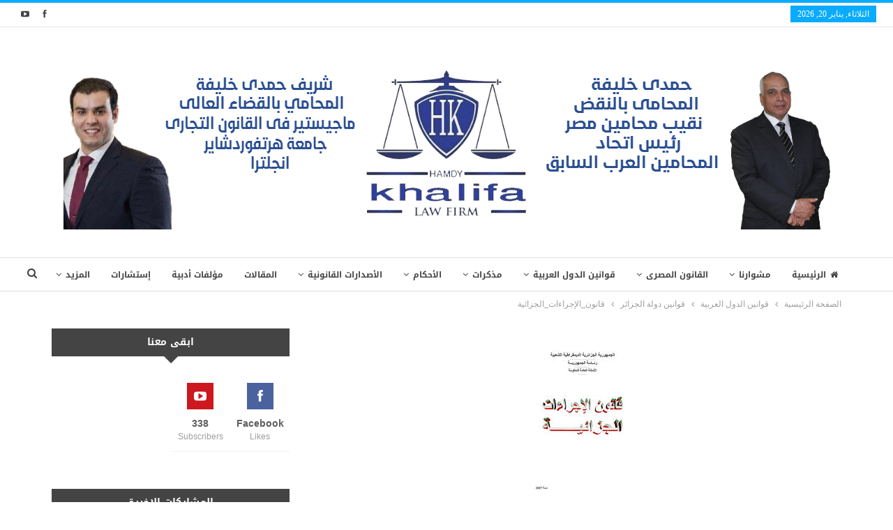

--- FILE ---
content_type: text/html; charset=UTF-8
request_url: https://hamdykhalifa.com/%D9%82%D8%A7%D9%86%D9%88%D9%86_%D8%A7%D9%84%D8%A5%D8%AC%D8%B1%D8%A7%D8%A1%D8%A7%D8%AA_%D8%A7%D9%84%D8%AC%D8%B2%D8%A7%D8%A6%D9%8A%D8%A9/
body_size: 19475
content:
	<!DOCTYPE html>
		<!--[if IE 8]>
	<html class="ie ie8" dir="rtl" lang="ar"> <![endif]-->
	<!--[if IE 9]>
	<html class="ie ie9" dir="rtl" lang="ar"> <![endif]-->
	<!--[if gt IE 9]><!-->
<html dir="rtl" lang="ar"> <!--<![endif]-->
	<head>
				<meta charset="UTF-8">
		<meta http-equiv="X-UA-Compatible" content="IE=edge">
		<meta name="viewport" content="width=device-width, initial-scale=1.0">
		<link rel="pingback" href="https://hamdykhalifa.com/xmlrpc.php"/>

		<title>قانون_الإجراءات_الجزائية &#8211; الاستاذ حمدى خليفة</title>
<meta name='robots' content='max-image-preview:large' />

<!-- Better Open Graph, Schema.org & Twitter Integration -->
<meta property="og:locale" content="ar"/>
<meta property="og:site_name" content="الاستاذ حمدى خليفة"/>
<meta property="og:url" content="https://hamdykhalifa.com/%d9%82%d8%a7%d9%86%d9%88%d9%86_%d8%a7%d9%84%d8%a5%d8%ac%d8%b1%d8%a7%d8%a1%d8%a7%d8%aa_%d8%a7%d9%84%d8%ac%d8%b2%d8%a7%d8%a6%d9%8a%d8%a9/"/>
<meta property="og:title" content="قانون_الإجراءات_الجزائية"/>
<meta property="og:image" content="https://hamdykhalifa.com/wp-content/uploads/2021/03/images-5.jpg"/>
<meta property="article:section" content="قوانين دولة الجزائر"/>
<meta property="og:description" content="نقيب المحامين الأسبق"/>
<meta property="og:type" content="article"/>
<meta name="twitter:card" content="summary"/>
<meta name="twitter:url" content="https://hamdykhalifa.com/%d9%82%d8%a7%d9%86%d9%88%d9%86_%d8%a7%d9%84%d8%a5%d8%ac%d8%b1%d8%a7%d8%a1%d8%a7%d8%aa_%d8%a7%d9%84%d8%ac%d8%b2%d8%a7%d8%a6%d9%8a%d8%a9/"/>
<meta name="twitter:title" content="قانون_الإجراءات_الجزائية"/>
<meta name="twitter:description" content="نقيب المحامين الأسبق"/>
<meta name="twitter:image" content="https://hamdykhalifa.com/wp-content/uploads/2021/03/images-5.jpg"/>
<!-- / Better Open Graph, Schema.org & Twitter Integration. -->
<link rel='dns-prefetch' href='//fonts.googleapis.com' />
<link rel="alternate" type="application/rss+xml" title="الاستاذ حمدى خليفة &laquo; الخلاصة" href="https://hamdykhalifa.com/feed/" />
<link rel="alternate" type="application/rss+xml" title="الاستاذ حمدى خليفة &laquo; خلاصة التعليقات" href="https://hamdykhalifa.com/comments/feed/" />
<link rel="alternate" type="application/rss+xml" title="الاستاذ حمدى خليفة &laquo; قانون_الإجراءات_الجزائية خلاصة التعليقات" href="https://hamdykhalifa.com/%d9%82%d8%a7%d9%86%d9%88%d9%86_%d8%a7%d9%84%d8%a5%d8%ac%d8%b1%d8%a7%d8%a1%d8%a7%d8%aa_%d8%a7%d9%84%d8%ac%d8%b2%d8%a7%d8%a6%d9%8a%d8%a9/feed/" />
<link rel="alternate" title="oEmbed (JSON)" type="application/json+oembed" href="https://hamdykhalifa.com/wp-json/oembed/1.0/embed?url=https%3A%2F%2Fhamdykhalifa.com%2F%25d9%2582%25d8%25a7%25d9%2586%25d9%2588%25d9%2586_%25d8%25a7%25d9%2584%25d8%25a5%25d8%25ac%25d8%25b1%25d8%25a7%25d8%25a1%25d8%25a7%25d8%25aa_%25d8%25a7%25d9%2584%25d8%25ac%25d8%25b2%25d8%25a7%25d8%25a6%25d9%258a%25d8%25a9%2F" />
<link rel="alternate" title="oEmbed (XML)" type="text/xml+oembed" href="https://hamdykhalifa.com/wp-json/oembed/1.0/embed?url=https%3A%2F%2Fhamdykhalifa.com%2F%25d9%2582%25d8%25a7%25d9%2586%25d9%2588%25d9%2586_%25d8%25a7%25d9%2584%25d8%25a5%25d8%25ac%25d8%25b1%25d8%25a7%25d8%25a1%25d8%25a7%25d8%25aa_%25d8%25a7%25d9%2584%25d8%25ac%25d8%25b2%25d8%25a7%25d8%25a6%25d9%258a%25d8%25a9%2F&#038;format=xml" />
<style id='wp-img-auto-sizes-contain-inline-css' type='text/css'>
img:is([sizes=auto i],[sizes^="auto," i]){contain-intrinsic-size:3000px 1500px}
/*# sourceURL=wp-img-auto-sizes-contain-inline-css */
</style>
<style id='wp-emoji-styles-inline-css' type='text/css'>

	img.wp-smiley, img.emoji {
		display: inline !important;
		border: none !important;
		box-shadow: none !important;
		height: 1em !important;
		width: 1em !important;
		margin: 0 0.07em !important;
		vertical-align: -0.1em !important;
		background: none !important;
		padding: 0 !important;
	}
/*# sourceURL=wp-emoji-styles-inline-css */
</style>
<style id='wp-block-library-inline-css' type='text/css'>
:root{--wp-block-synced-color:#7a00df;--wp-block-synced-color--rgb:122,0,223;--wp-bound-block-color:var(--wp-block-synced-color);--wp-editor-canvas-background:#ddd;--wp-admin-theme-color:#007cba;--wp-admin-theme-color--rgb:0,124,186;--wp-admin-theme-color-darker-10:#006ba1;--wp-admin-theme-color-darker-10--rgb:0,107,160.5;--wp-admin-theme-color-darker-20:#005a87;--wp-admin-theme-color-darker-20--rgb:0,90,135;--wp-admin-border-width-focus:2px}@media (min-resolution:192dpi){:root{--wp-admin-border-width-focus:1.5px}}.wp-element-button{cursor:pointer}:root .has-very-light-gray-background-color{background-color:#eee}:root .has-very-dark-gray-background-color{background-color:#313131}:root .has-very-light-gray-color{color:#eee}:root .has-very-dark-gray-color{color:#313131}:root .has-vivid-green-cyan-to-vivid-cyan-blue-gradient-background{background:linear-gradient(135deg,#00d084,#0693e3)}:root .has-purple-crush-gradient-background{background:linear-gradient(135deg,#34e2e4,#4721fb 50%,#ab1dfe)}:root .has-hazy-dawn-gradient-background{background:linear-gradient(135deg,#faaca8,#dad0ec)}:root .has-subdued-olive-gradient-background{background:linear-gradient(135deg,#fafae1,#67a671)}:root .has-atomic-cream-gradient-background{background:linear-gradient(135deg,#fdd79a,#004a59)}:root .has-nightshade-gradient-background{background:linear-gradient(135deg,#330968,#31cdcf)}:root .has-midnight-gradient-background{background:linear-gradient(135deg,#020381,#2874fc)}:root{--wp--preset--font-size--normal:16px;--wp--preset--font-size--huge:42px}.has-regular-font-size{font-size:1em}.has-larger-font-size{font-size:2.625em}.has-normal-font-size{font-size:var(--wp--preset--font-size--normal)}.has-huge-font-size{font-size:var(--wp--preset--font-size--huge)}.has-text-align-center{text-align:center}.has-text-align-left{text-align:left}.has-text-align-right{text-align:right}.has-fit-text{white-space:nowrap!important}#end-resizable-editor-section{display:none}.aligncenter{clear:both}.items-justified-left{justify-content:flex-start}.items-justified-center{justify-content:center}.items-justified-right{justify-content:flex-end}.items-justified-space-between{justify-content:space-between}.screen-reader-text{border:0;clip-path:inset(50%);height:1px;margin:-1px;overflow:hidden;padding:0;position:absolute;width:1px;word-wrap:normal!important}.screen-reader-text:focus{background-color:#ddd;clip-path:none;color:#444;display:block;font-size:1em;height:auto;left:5px;line-height:normal;padding:15px 23px 14px;text-decoration:none;top:5px;width:auto;z-index:100000}html :where(.has-border-color){border-style:solid}html :where([style*=border-top-color]){border-top-style:solid}html :where([style*=border-right-color]){border-right-style:solid}html :where([style*=border-bottom-color]){border-bottom-style:solid}html :where([style*=border-left-color]){border-left-style:solid}html :where([style*=border-width]){border-style:solid}html :where([style*=border-top-width]){border-top-style:solid}html :where([style*=border-right-width]){border-right-style:solid}html :where([style*=border-bottom-width]){border-bottom-style:solid}html :where([style*=border-left-width]){border-left-style:solid}html :where(img[class*=wp-image-]){height:auto;max-width:100%}:where(figure){margin:0 0 1em}html :where(.is-position-sticky){--wp-admin--admin-bar--position-offset:var(--wp-admin--admin-bar--height,0px)}@media screen and (max-width:600px){html :where(.is-position-sticky){--wp-admin--admin-bar--position-offset:0px}}

/*# sourceURL=wp-block-library-inline-css */
</style><style id='global-styles-inline-css' type='text/css'>
:root{--wp--preset--aspect-ratio--square: 1;--wp--preset--aspect-ratio--4-3: 4/3;--wp--preset--aspect-ratio--3-4: 3/4;--wp--preset--aspect-ratio--3-2: 3/2;--wp--preset--aspect-ratio--2-3: 2/3;--wp--preset--aspect-ratio--16-9: 16/9;--wp--preset--aspect-ratio--9-16: 9/16;--wp--preset--color--black: #000000;--wp--preset--color--cyan-bluish-gray: #abb8c3;--wp--preset--color--white: #ffffff;--wp--preset--color--pale-pink: #f78da7;--wp--preset--color--vivid-red: #cf2e2e;--wp--preset--color--luminous-vivid-orange: #ff6900;--wp--preset--color--luminous-vivid-amber: #fcb900;--wp--preset--color--light-green-cyan: #7bdcb5;--wp--preset--color--vivid-green-cyan: #00d084;--wp--preset--color--pale-cyan-blue: #8ed1fc;--wp--preset--color--vivid-cyan-blue: #0693e3;--wp--preset--color--vivid-purple: #9b51e0;--wp--preset--gradient--vivid-cyan-blue-to-vivid-purple: linear-gradient(135deg,rgb(6,147,227) 0%,rgb(155,81,224) 100%);--wp--preset--gradient--light-green-cyan-to-vivid-green-cyan: linear-gradient(135deg,rgb(122,220,180) 0%,rgb(0,208,130) 100%);--wp--preset--gradient--luminous-vivid-amber-to-luminous-vivid-orange: linear-gradient(135deg,rgb(252,185,0) 0%,rgb(255,105,0) 100%);--wp--preset--gradient--luminous-vivid-orange-to-vivid-red: linear-gradient(135deg,rgb(255,105,0) 0%,rgb(207,46,46) 100%);--wp--preset--gradient--very-light-gray-to-cyan-bluish-gray: linear-gradient(135deg,rgb(238,238,238) 0%,rgb(169,184,195) 100%);--wp--preset--gradient--cool-to-warm-spectrum: linear-gradient(135deg,rgb(74,234,220) 0%,rgb(151,120,209) 20%,rgb(207,42,186) 40%,rgb(238,44,130) 60%,rgb(251,105,98) 80%,rgb(254,248,76) 100%);--wp--preset--gradient--blush-light-purple: linear-gradient(135deg,rgb(255,206,236) 0%,rgb(152,150,240) 100%);--wp--preset--gradient--blush-bordeaux: linear-gradient(135deg,rgb(254,205,165) 0%,rgb(254,45,45) 50%,rgb(107,0,62) 100%);--wp--preset--gradient--luminous-dusk: linear-gradient(135deg,rgb(255,203,112) 0%,rgb(199,81,192) 50%,rgb(65,88,208) 100%);--wp--preset--gradient--pale-ocean: linear-gradient(135deg,rgb(255,245,203) 0%,rgb(182,227,212) 50%,rgb(51,167,181) 100%);--wp--preset--gradient--electric-grass: linear-gradient(135deg,rgb(202,248,128) 0%,rgb(113,206,126) 100%);--wp--preset--gradient--midnight: linear-gradient(135deg,rgb(2,3,129) 0%,rgb(40,116,252) 100%);--wp--preset--font-size--small: 13px;--wp--preset--font-size--medium: 20px;--wp--preset--font-size--large: 36px;--wp--preset--font-size--x-large: 42px;--wp--preset--spacing--20: 0.44rem;--wp--preset--spacing--30: 0.67rem;--wp--preset--spacing--40: 1rem;--wp--preset--spacing--50: 1.5rem;--wp--preset--spacing--60: 2.25rem;--wp--preset--spacing--70: 3.38rem;--wp--preset--spacing--80: 5.06rem;--wp--preset--shadow--natural: 6px 6px 9px rgba(0, 0, 0, 0.2);--wp--preset--shadow--deep: 12px 12px 50px rgba(0, 0, 0, 0.4);--wp--preset--shadow--sharp: 6px 6px 0px rgba(0, 0, 0, 0.2);--wp--preset--shadow--outlined: 6px 6px 0px -3px rgb(255, 255, 255), 6px 6px rgb(0, 0, 0);--wp--preset--shadow--crisp: 6px 6px 0px rgb(0, 0, 0);}:where(.is-layout-flex){gap: 0.5em;}:where(.is-layout-grid){gap: 0.5em;}body .is-layout-flex{display: flex;}.is-layout-flex{flex-wrap: wrap;align-items: center;}.is-layout-flex > :is(*, div){margin: 0;}body .is-layout-grid{display: grid;}.is-layout-grid > :is(*, div){margin: 0;}:where(.wp-block-columns.is-layout-flex){gap: 2em;}:where(.wp-block-columns.is-layout-grid){gap: 2em;}:where(.wp-block-post-template.is-layout-flex){gap: 1.25em;}:where(.wp-block-post-template.is-layout-grid){gap: 1.25em;}.has-black-color{color: var(--wp--preset--color--black) !important;}.has-cyan-bluish-gray-color{color: var(--wp--preset--color--cyan-bluish-gray) !important;}.has-white-color{color: var(--wp--preset--color--white) !important;}.has-pale-pink-color{color: var(--wp--preset--color--pale-pink) !important;}.has-vivid-red-color{color: var(--wp--preset--color--vivid-red) !important;}.has-luminous-vivid-orange-color{color: var(--wp--preset--color--luminous-vivid-orange) !important;}.has-luminous-vivid-amber-color{color: var(--wp--preset--color--luminous-vivid-amber) !important;}.has-light-green-cyan-color{color: var(--wp--preset--color--light-green-cyan) !important;}.has-vivid-green-cyan-color{color: var(--wp--preset--color--vivid-green-cyan) !important;}.has-pale-cyan-blue-color{color: var(--wp--preset--color--pale-cyan-blue) !important;}.has-vivid-cyan-blue-color{color: var(--wp--preset--color--vivid-cyan-blue) !important;}.has-vivid-purple-color{color: var(--wp--preset--color--vivid-purple) !important;}.has-black-background-color{background-color: var(--wp--preset--color--black) !important;}.has-cyan-bluish-gray-background-color{background-color: var(--wp--preset--color--cyan-bluish-gray) !important;}.has-white-background-color{background-color: var(--wp--preset--color--white) !important;}.has-pale-pink-background-color{background-color: var(--wp--preset--color--pale-pink) !important;}.has-vivid-red-background-color{background-color: var(--wp--preset--color--vivid-red) !important;}.has-luminous-vivid-orange-background-color{background-color: var(--wp--preset--color--luminous-vivid-orange) !important;}.has-luminous-vivid-amber-background-color{background-color: var(--wp--preset--color--luminous-vivid-amber) !important;}.has-light-green-cyan-background-color{background-color: var(--wp--preset--color--light-green-cyan) !important;}.has-vivid-green-cyan-background-color{background-color: var(--wp--preset--color--vivid-green-cyan) !important;}.has-pale-cyan-blue-background-color{background-color: var(--wp--preset--color--pale-cyan-blue) !important;}.has-vivid-cyan-blue-background-color{background-color: var(--wp--preset--color--vivid-cyan-blue) !important;}.has-vivid-purple-background-color{background-color: var(--wp--preset--color--vivid-purple) !important;}.has-black-border-color{border-color: var(--wp--preset--color--black) !important;}.has-cyan-bluish-gray-border-color{border-color: var(--wp--preset--color--cyan-bluish-gray) !important;}.has-white-border-color{border-color: var(--wp--preset--color--white) !important;}.has-pale-pink-border-color{border-color: var(--wp--preset--color--pale-pink) !important;}.has-vivid-red-border-color{border-color: var(--wp--preset--color--vivid-red) !important;}.has-luminous-vivid-orange-border-color{border-color: var(--wp--preset--color--luminous-vivid-orange) !important;}.has-luminous-vivid-amber-border-color{border-color: var(--wp--preset--color--luminous-vivid-amber) !important;}.has-light-green-cyan-border-color{border-color: var(--wp--preset--color--light-green-cyan) !important;}.has-vivid-green-cyan-border-color{border-color: var(--wp--preset--color--vivid-green-cyan) !important;}.has-pale-cyan-blue-border-color{border-color: var(--wp--preset--color--pale-cyan-blue) !important;}.has-vivid-cyan-blue-border-color{border-color: var(--wp--preset--color--vivid-cyan-blue) !important;}.has-vivid-purple-border-color{border-color: var(--wp--preset--color--vivid-purple) !important;}.has-vivid-cyan-blue-to-vivid-purple-gradient-background{background: var(--wp--preset--gradient--vivid-cyan-blue-to-vivid-purple) !important;}.has-light-green-cyan-to-vivid-green-cyan-gradient-background{background: var(--wp--preset--gradient--light-green-cyan-to-vivid-green-cyan) !important;}.has-luminous-vivid-amber-to-luminous-vivid-orange-gradient-background{background: var(--wp--preset--gradient--luminous-vivid-amber-to-luminous-vivid-orange) !important;}.has-luminous-vivid-orange-to-vivid-red-gradient-background{background: var(--wp--preset--gradient--luminous-vivid-orange-to-vivid-red) !important;}.has-very-light-gray-to-cyan-bluish-gray-gradient-background{background: var(--wp--preset--gradient--very-light-gray-to-cyan-bluish-gray) !important;}.has-cool-to-warm-spectrum-gradient-background{background: var(--wp--preset--gradient--cool-to-warm-spectrum) !important;}.has-blush-light-purple-gradient-background{background: var(--wp--preset--gradient--blush-light-purple) !important;}.has-blush-bordeaux-gradient-background{background: var(--wp--preset--gradient--blush-bordeaux) !important;}.has-luminous-dusk-gradient-background{background: var(--wp--preset--gradient--luminous-dusk) !important;}.has-pale-ocean-gradient-background{background: var(--wp--preset--gradient--pale-ocean) !important;}.has-electric-grass-gradient-background{background: var(--wp--preset--gradient--electric-grass) !important;}.has-midnight-gradient-background{background: var(--wp--preset--gradient--midnight) !important;}.has-small-font-size{font-size: var(--wp--preset--font-size--small) !important;}.has-medium-font-size{font-size: var(--wp--preset--font-size--medium) !important;}.has-large-font-size{font-size: var(--wp--preset--font-size--large) !important;}.has-x-large-font-size{font-size: var(--wp--preset--font-size--x-large) !important;}
/*# sourceURL=global-styles-inline-css */
</style>

<style id='classic-theme-styles-inline-css' type='text/css'>
/*! This file is auto-generated */
.wp-block-button__link{color:#fff;background-color:#32373c;border-radius:9999px;box-shadow:none;text-decoration:none;padding:calc(.667em + 2px) calc(1.333em + 2px);font-size:1.125em}.wp-block-file__button{background:#32373c;color:#fff;text-decoration:none}
/*# sourceURL=/wp-includes/css/classic-themes.min.css */
</style>
<link rel='stylesheet' id='rs-plugin-settings-css' href='https://hamdykhalifa.com/wp-content/plugins/revslider/public/assets/css/rs6.css?ver=6.2.21' type='text/css' media='all' />
<style id='rs-plugin-settings-inline-css' type='text/css'>
#rs-demo-id {}
/*# sourceURL=rs-plugin-settings-inline-css */
</style>
<link rel='stylesheet' id='better-framework-main-fonts-css' href='https://fonts.googleapis.com/css?family=Open+Sans:400%7CRoboto:400italic' type='text/css' media='all' />
<link rel='stylesheet' id='better-framework-font-1-css' href='//fonts.googleapis.com/earlyaccess/droidarabickufi.css' type='text/css' media='all' />
<script type="text/javascript" src="https://hamdykhalifa.com/wp-includes/js/jquery/jquery.min.js?ver=3.7.1" id="jquery-core-js"></script>
<script type="text/javascript" src="https://hamdykhalifa.com/wp-includes/js/jquery/jquery-migrate.min.js?ver=3.4.1" id="jquery-migrate-js"></script>
<script type="text/javascript" src="https://hamdykhalifa.com/wp-content/plugins/revslider/public/assets/js/rbtools.min.js?ver=6.2.21" id="tp-tools-js"></script>
<script type="text/javascript" src="https://hamdykhalifa.com/wp-content/plugins/revslider/public/assets/js/rs6.min.js?ver=6.2.21" id="revmin-js"></script>
<link rel="https://api.w.org/" href="https://hamdykhalifa.com/wp-json/" /><link rel="alternate" title="JSON" type="application/json" href="https://hamdykhalifa.com/wp-json/wp/v2/posts/1671" /><link rel="EditURI" type="application/rsd+xml" title="RSD" href="https://hamdykhalifa.com/xmlrpc.php?rsd" />
<meta name="generator" content="WordPress 6.9" />
<link rel="canonical" href="https://hamdykhalifa.com/%d9%82%d8%a7%d9%86%d9%88%d9%86_%d8%a7%d9%84%d8%a5%d8%ac%d8%b1%d8%a7%d8%a1%d8%a7%d8%aa_%d8%a7%d9%84%d8%ac%d8%b2%d8%a7%d8%a6%d9%8a%d8%a9/" />
<link rel='shortlink' href='https://hamdykhalifa.com/?p=1671' />
<!-- Analytics by WP Statistics - https://wp-statistics.com -->
<meta name="generator" content="Powered by WPBakery Page Builder - drag and drop page builder for WordPress."/>
<script type="application/ld+json">{
    "@context": "http:\/\/schema.org\/",
    "@type": "Organization",
    "@id": "#organization",
    "logo": {
        "@type": "ImageObject",
        "url": "https:\/\/new.hamdykhalifa.com\/wp-content\/uploads\/2020\/12\/\u0628\u0646\u0631-\u0644\u0645\u0648\u0642\u0639-1.jpg"
    },
    "url": "https:\/\/hamdykhalifa.com\/",
    "name": "\u0627\u0644\u0627\u0633\u062a\u0627\u0630 \u062d\u0645\u062f\u0649 \u062e\u0644\u064a\u0641\u0629",
    "description": "\u0646\u0642\u064a\u0628 \u0627\u0644\u0645\u062d\u0627\u0645\u064a\u0646 \u0627\u0644\u0623\u0633\u0628\u0642"
}</script>
<script type="application/ld+json">{
    "@context": "http:\/\/schema.org\/",
    "@type": "WebSite",
    "name": "\u0627\u0644\u0627\u0633\u062a\u0627\u0630 \u062d\u0645\u062f\u0649 \u062e\u0644\u064a\u0641\u0629",
    "alternateName": "\u0646\u0642\u064a\u0628 \u0627\u0644\u0645\u062d\u0627\u0645\u064a\u0646 \u0627\u0644\u0623\u0633\u0628\u0642",
    "url": "https:\/\/hamdykhalifa.com\/"
}</script>
<script type="application/ld+json">{
    "@context": "http:\/\/schema.org\/",
    "@type": "BlogPosting",
    "headline": "\u0642\u0627\u0646\u0648\u0646_\u0627\u0644\u0625\u062c\u0631\u0627\u0621\u0627\u062a_\u0627\u0644\u062c\u0632\u0627\u0626\u064a\u0629",
    "datePublished": "2021-03-28",
    "dateModified": "2021-03-28",
    "author": {
        "@type": "Person",
        "@id": "#person-admin",
        "name": "admin"
    },
    "image": {
        "@type": "ImageObject",
        "url": "https:\/\/hamdykhalifa.com\/wp-content\/uploads\/2021\/03\/images-5.jpg",
        "width": 188,
        "height": 268
    },
    "interactionStatistic": [
        {
            "@type": "InteractionCounter",
            "interactionType": "http:\/\/schema.org\/CommentAction",
            "userInteractionCount": "0"
        }
    ],
    "publisher": {
        "@id": "#organization"
    },
    "mainEntityOfPage": "https:\/\/hamdykhalifa.com\/%d9%82%d8%a7%d9%86%d9%88%d9%86_%d8%a7%d9%84%d8%a5%d8%ac%d8%b1%d8%a7%d8%a1%d8%a7%d8%aa_%d8%a7%d9%84%d8%ac%d8%b2%d8%a7%d8%a6%d9%8a%d8%a9\/"
}</script>
<link rel='stylesheet' id='bf-minifed-css-1' href='https://hamdykhalifa.com/wp-content/bs-booster-cache/cff313e8479a0fda4f9af8ed505cbb52.css' type='text/css' media='all' />
<link rel='stylesheet' id='7.7.0-1619469267' href='https://hamdykhalifa.com/wp-content/bs-booster-cache/b4821edf13897b52adc9b386c85002e2.css' type='text/css' media='all' />
<meta name="generator" content="Powered by Slider Revolution 6.2.21 - responsive, Mobile-Friendly Slider Plugin for WordPress with comfortable drag and drop interface." />
<script type="text/javascript">function setREVStartSize(e){
			//window.requestAnimationFrame(function() {				 
				window.RSIW = window.RSIW===undefined ? window.innerWidth : window.RSIW;	
				window.RSIH = window.RSIH===undefined ? window.innerHeight : window.RSIH;	
				try {								
					var pw = document.getElementById(e.c).parentNode.offsetWidth,
						newh;
					pw = pw===0 || isNaN(pw) ? window.RSIW : pw;
					e.tabw = e.tabw===undefined ? 0 : parseInt(e.tabw);
					e.thumbw = e.thumbw===undefined ? 0 : parseInt(e.thumbw);
					e.tabh = e.tabh===undefined ? 0 : parseInt(e.tabh);
					e.thumbh = e.thumbh===undefined ? 0 : parseInt(e.thumbh);
					e.tabhide = e.tabhide===undefined ? 0 : parseInt(e.tabhide);
					e.thumbhide = e.thumbhide===undefined ? 0 : parseInt(e.thumbhide);
					e.mh = e.mh===undefined || e.mh=="" || e.mh==="auto" ? 0 : parseInt(e.mh,0);		
					if(e.layout==="fullscreen" || e.l==="fullscreen") 						
						newh = Math.max(e.mh,window.RSIH);					
					else{					
						e.gw = Array.isArray(e.gw) ? e.gw : [e.gw];
						for (var i in e.rl) if (e.gw[i]===undefined || e.gw[i]===0) e.gw[i] = e.gw[i-1];					
						e.gh = e.el===undefined || e.el==="" || (Array.isArray(e.el) && e.el.length==0)? e.gh : e.el;
						e.gh = Array.isArray(e.gh) ? e.gh : [e.gh];
						for (var i in e.rl) if (e.gh[i]===undefined || e.gh[i]===0) e.gh[i] = e.gh[i-1];
											
						var nl = new Array(e.rl.length),
							ix = 0,						
							sl;					
						e.tabw = e.tabhide>=pw ? 0 : e.tabw;
						e.thumbw = e.thumbhide>=pw ? 0 : e.thumbw;
						e.tabh = e.tabhide>=pw ? 0 : e.tabh;
						e.thumbh = e.thumbhide>=pw ? 0 : e.thumbh;					
						for (var i in e.rl) nl[i] = e.rl[i]<window.RSIW ? 0 : e.rl[i];
						sl = nl[0];									
						for (var i in nl) if (sl>nl[i] && nl[i]>0) { sl = nl[i]; ix=i;}															
						var m = pw>(e.gw[ix]+e.tabw+e.thumbw) ? 1 : (pw-(e.tabw+e.thumbw)) / (e.gw[ix]);					
						newh =  (e.gh[ix] * m) + (e.tabh + e.thumbh);
					}				
					if(window.rs_init_css===undefined) window.rs_init_css = document.head.appendChild(document.createElement("style"));					
					document.getElementById(e.c).height = newh+"px";
					window.rs_init_css.innerHTML += "#"+e.c+"_wrapper { height: "+newh+"px }";				
				} catch(e){
					console.log("Failure at Presize of Slider:" + e)
				}					   
			//});
		  };</script>
<noscript><style> .wpb_animate_when_almost_visible { opacity: 1; }</style></noscript>	</head>

<body class="rtl wp-singular post-template-default single single-post postid-1671 single-format-standard wp-theme-publisher bs-theme bs-publisher bs-publisher-pure-magazine active-light-box active-top-line close-rh page-layout-2-col-right full-width active-sticky-sidebar main-menu-sticky-smart active-ajax-search single-prim-cat-41 single-cat-41  wpb-js-composer js-comp-ver-6.2.0 vc_responsive bs-ll-a" dir="rtl">
		<div class="main-wrap content-main-wrap">
			<header id="header" class="site-header header-style-1 full-width stretched" itemscope="itemscope" itemtype="https://schema.org/WPHeader">
		<section class="topbar topbar-style-1 hidden-xs hidden-xs">
	<div class="content-wrap">
		<div class="container">
			<div class="topbar-inner clearfix">

									<div class="section-links">
								<div  class="  better-studio-shortcode bsc-clearfix better-social-counter style-button not-colored in-4-col">
						<ul class="social-list bsc-clearfix"><li class="social-item facebook"><a href = "https://www.facebook.com/hamdykhalifaa" target = "_blank" > <i class="item-icon bsfi-facebook" ></i><span class="item-title" > Likes </span> </a> </li> <li class="social-item youtube"><a href = "https://youtube.com/channel/UCWA9kyq-rlA1AtSNkcWt6ig" target = "_blank" > <i class="item-icon bsfi-youtube" ></i><span class="item-title" > Subscribers </span> </a> </li> 			</ul>
		</div>
							</div>
				
				<div class="section-menu">
						<div id="menu-top" class="menu top-menu-wrapper" role="navigation" itemscope="itemscope" itemtype="https://schema.org/SiteNavigationElement">
		<nav class="top-menu-container">

			<ul id="top-navigation" class="top-menu menu clearfix bsm-pure">
									<li id="topbar-date" class="menu-item menu-item-date">
					<span
						class="topbar-date">الثلاثاء, يناير 20, 2026</span>
					</li>
								</ul>

		</nav>
	</div>
				</div>
			</div>
		</div>
	</div>
</section>
		<div class="header-inner">
			<div class="content-wrap">
				<div class="container">
					<div id="site-branding" class="site-branding">
	<p  id="site-title" class="logo h1 img-logo">
	<a href="https://hamdykhalifa.com/" itemprop="url" rel="home">
					<img id="site-logo" src="https://new.hamdykhalifa.com/wp-content/uploads/2020/12/بنر-لموقع-1.jpg"
			     alt="حمدى خليفة"  data-bsrjs="https://new.hamdykhalifa.com/wp-content/uploads/2020/12/بنر-لموقع-1.jpg"  />

			<span class="site-title">حمدى خليفة - نقيب المحامين الأسبق</span>
				</a>
</p>
</div><!-- .site-branding -->
				</div>

			</div>
		</div>
		<div id="menu-main" class="menu main-menu-wrapper show-search-item menu-actions-btn-width-1" role="navigation" itemscope="itemscope" itemtype="https://schema.org/SiteNavigationElement">
	<div class="main-menu-inner">
		<div class="content-wrap">
			<div class="container">

				<nav class="main-menu-container">
					<ul id="main-navigation" class="main-menu menu bsm-pure clearfix">
						<li id="menu-item-144" class="menu-have-icon menu-icon-type-fontawesome menu-item menu-item-type-post_type menu-item-object-page menu-item-home better-anim-fade menu-item-144"><a href="https://hamdykhalifa.com/"><i class="bf-icon  fa fa-home"></i>الرئيسية</a></li>
<li id="menu-item-494" class="menu-item menu-item-type-taxonomy menu-item-object-category menu-item-has-children menu-term-22 better-anim-fade menu-item-494"><a href="https://hamdykhalifa.com/category/%d9%85%d8%b4%d9%88%d8%a7%d8%b1%d9%86%d8%a7/">مشوارنا</a>
<ul class="sub-menu">
	<li id="menu-item-497" class="menu-item menu-item-type-post_type menu-item-object-post better-anim-fade menu-item-497"><a href="https://hamdykhalifa.com/%d8%a7%d9%84%d8%b3%d9%8a%d8%b1%d8%a9-%d8%a7%d9%84%d8%b0%d8%a7%d8%aa%d9%8a%d8%a9/">السيرة الذاتية</a></li>
	<li id="menu-item-496" class="menu-item menu-item-type-post_type menu-item-object-post better-anim-fade menu-item-496"><a href="https://hamdykhalifa.com/%d8%a7%d9%84%d9%86%d9%82%d8%a7%d8%a8%d9%8a/">النقابي</a></li>
	<li id="menu-item-495" class="menu-item menu-item-type-post_type menu-item-object-post better-anim-fade menu-item-495"><a href="https://hamdykhalifa.com/%d8%a7%d9%84%d9%82%d8%a7%d9%86%d9%88%d9%86%d9%8a/">القانوني</a></li>
	<li id="menu-item-817" class="menu-item menu-item-type-post_type menu-item-object-post better-anim-fade menu-item-817"><a href="https://hamdykhalifa.com/%d8%b4%d8%b1%d9%8a%d9%81-%d8%ad%d9%85%d8%af%d9%89-%d8%ae%d9%84%d9%8a%d9%81%d8%a9/">شريف حمدى خليفة</a></li>
	<li id="menu-item-260" class="menu-item menu-item-type-post_type menu-item-object-page better-anim-fade menu-item-260"><a href="https://hamdykhalifa.com/%d8%a7%d9%84%d8%a8%d9%88%d9%85-%d8%a7%d9%84%d8%b5%d9%88%d8%b1/">البوم الصور</a></li>
	<li id="menu-item-2046" class="menu-item menu-item-type-custom menu-item-object-custom better-anim-fade menu-item-2046"><a target="_blank" href="https://www.youtube.com/channel/UCWA9kyq-rlA1AtSNkcWt6ig">مكتبة الفيديو</a></li>
	<li id="menu-item-1603" class="menu-item menu-item-type-taxonomy menu-item-object-category menu-term-78 better-anim-fade menu-item-1603"><a href="https://hamdykhalifa.com/category/%d8%ac%d8%b1%d8%a7%d8%a6%d8%af/">جرائد</a></li>
	<li id="menu-item-469" class="menu-item menu-item-type-post_type menu-item-object-page better-anim-fade menu-item-469"><a href="https://hamdykhalifa.com/prae-legal-2/">PRAE LEGAL الدولى</a></li>
	<li id="menu-item-1089" class="menu-item menu-item-type-custom menu-item-object-custom better-anim-fade menu-item-1089"><a target="_blank" href="https://www.praelegal.de/jurisdiction-map/listing/khalifa-law-firm/">prae legal</a></li>
</ul>
</li>
<li id="menu-item-161" class="menu-item menu-item-type-taxonomy menu-item-object-category menu-item-has-children menu-term-23 better-anim-fade menu-item-161"><a href="https://hamdykhalifa.com/category/%d8%a7%d9%84%d9%82%d8%a7%d9%86%d9%88%d9%86-%d8%a7%d9%84%d9%85%d8%b5%d8%b1%d9%89/">القانون المصرى</a>
<ul class="sub-menu">
	<li id="menu-item-333" class="menu-item menu-item-type-taxonomy menu-item-object-category menu-term-33 better-anim-fade menu-item-333"><a href="https://hamdykhalifa.com/category/%d8%a7%d9%84%d9%82%d8%a7%d9%86%d9%88%d9%86-%d8%a7%d9%84%d9%85%d8%b5%d8%b1%d9%89/%d8%a7%d9%84%d9%82%d9%88%d8%a7%d9%86%d9%8a%d9%86-%d8%a7%d9%84%d9%85%d8%af%d9%86%d9%8a%d8%a9/">القوانين المدنية</a></li>
	<li id="menu-item-332" class="menu-item menu-item-type-taxonomy menu-item-object-category menu-term-35 better-anim-fade menu-item-332"><a href="https://hamdykhalifa.com/category/%d8%a7%d9%84%d9%82%d8%a7%d9%86%d9%88%d9%86-%d8%a7%d9%84%d9%85%d8%b5%d8%b1%d9%89/%d8%a7%d9%84%d9%82%d9%88%d8%a7%d9%86%d9%8a%d9%86-%d8%a7%d9%84%d8%a7%d8%af%d8%a7%d8%b1%d9%8a%d8%a9/%d8%a7%d9%84%d9%82%d9%88%d8%a7%d9%86%d9%8a%d9%86-%d8%a7%d9%84%d8%ac%d9%86%d8%a7%d8%a6%d9%8a%d8%a9/">القوانين الجنائية</a></li>
	<li id="menu-item-331" class="menu-item menu-item-type-taxonomy menu-item-object-category menu-term-36 better-anim-fade menu-item-331"><a href="https://hamdykhalifa.com/category/%d8%a7%d9%84%d9%82%d8%a7%d9%86%d9%88%d9%86-%d8%a7%d9%84%d9%85%d8%b5%d8%b1%d9%89/%d8%a7%d9%84%d9%82%d9%88%d8%a7%d9%86%d9%8a%d9%86-%d8%a7%d9%84%d8%aa%d8%ac%d8%a7%d8%b1%d9%8a%d8%a9/">القوانين التجارية</a></li>
	<li id="menu-item-330" class="menu-item menu-item-type-taxonomy menu-item-object-category menu-term-34 better-anim-fade menu-item-330"><a href="https://hamdykhalifa.com/category/%d8%a7%d9%84%d9%82%d8%a7%d9%86%d9%88%d9%86-%d8%a7%d9%84%d9%85%d8%b5%d8%b1%d9%89/%d8%a7%d9%84%d9%82%d9%88%d8%a7%d9%86%d9%8a%d9%86-%d8%a7%d9%84%d8%a7%d8%af%d8%a7%d8%b1%d9%8a%d8%a9/">القوانين الادارية</a></li>
	<li id="menu-item-334" class="menu-item menu-item-type-taxonomy menu-item-object-category menu-term-37 better-anim-fade menu-item-334"><a href="https://hamdykhalifa.com/category/%d8%a7%d9%84%d9%82%d8%a7%d9%86%d9%88%d9%86-%d8%a7%d9%84%d9%85%d8%b5%d8%b1%d9%89/%d9%82%d9%88%d8%a7%d9%86%d9%8a%d9%86-%d8%a7%d9%84%d8%a7%d8%ad%d9%88%d8%a7%d9%84-%d8%a7%d9%84%d8%b4%d8%ae%d8%b5%d9%8a%d8%a9/">قوانين الاحوال الشخصية</a></li>
</ul>
</li>
<li id="menu-item-163" class="menu-item menu-item-type-taxonomy menu-item-object-category current-post-ancestor menu-item-has-children menu-term-24 better-anim-fade menu-item-163"><a href="https://hamdykhalifa.com/category/%d9%82%d9%88%d8%a7%d9%86%d9%8a%d9%86-%d8%a7%d9%84%d8%af%d9%88%d9%84-%d8%a7%d9%84%d8%b9%d8%b1%d8%a8%d9%8a%d8%a9/">قوانين الدول العربية</a>
<ul class="sub-menu">
	<li id="menu-item-335" class="menu-item menu-item-type-taxonomy menu-item-object-category menu-term-43 better-anim-fade menu-item-335"><a href="https://hamdykhalifa.com/category/%d9%82%d9%88%d8%a7%d9%86%d9%8a%d9%86-%d8%a7%d9%84%d8%af%d9%88%d9%84-%d8%a7%d9%84%d8%b9%d8%b1%d8%a8%d9%8a%d8%a9/%d9%82%d9%88%d8%a7%d9%86%d9%8a%d9%86-%d8%af%d9%88%d9%84%d8%a9-%d8%a7%d9%84%d8%a7%d9%85%d8%a7%d8%b1%d8%a7%d8%aa/">قوانين دولة الامارات</a></li>
	<li id="menu-item-339" class="menu-item menu-item-type-taxonomy menu-item-object-category menu-term-39 better-anim-fade menu-item-339"><a href="https://hamdykhalifa.com/category/%d9%82%d9%88%d8%a7%d9%86%d9%8a%d9%86-%d8%a7%d9%84%d8%af%d9%88%d9%84-%d8%a7%d9%84%d8%b9%d8%b1%d8%a8%d9%8a%d8%a9/%d9%82%d9%88%d8%a7%d9%86%d9%8a%d9%86-%d8%af%d9%88%d9%84%d8%a9-%d8%a7%d9%84%d9%83%d9%88%d9%8a%d8%aa/">قوانين دولة الكويت</a></li>
	<li id="menu-item-338" class="menu-item menu-item-type-taxonomy menu-item-object-category menu-term-40 better-anim-fade menu-item-338"><a href="https://hamdykhalifa.com/category/%d9%82%d9%88%d8%a7%d9%86%d9%8a%d9%86-%d8%a7%d9%84%d8%af%d9%88%d9%84-%d8%a7%d9%84%d8%b9%d8%b1%d8%a8%d9%8a%d8%a9/%d9%82%d9%88%d8%a7%d9%86%d9%8a%d9%86-%d8%af%d9%88%d9%84%d8%a9-%d8%a7%d9%84%d8%b3%d8%b9%d9%88%d8%af%d9%8a%d8%a9/">قوانين دولة السعودية</a></li>
	<li id="menu-item-336" class="menu-item menu-item-type-taxonomy menu-item-object-category menu-term-42 better-anim-fade menu-item-336"><a href="https://hamdykhalifa.com/category/%d9%82%d9%88%d8%a7%d9%86%d9%8a%d9%86-%d8%a7%d9%84%d8%af%d9%88%d9%84-%d8%a7%d9%84%d8%b9%d8%b1%d8%a8%d9%8a%d8%a9/%d9%82%d9%88%d8%a7%d9%86%d9%8a%d9%86-%d8%af%d9%88%d9%84%d8%a9-%d8%a7%d9%84%d8%a8%d8%ad%d8%b1%d9%8a%d9%86/">قوانين دولة البحرين</a></li>
	<li id="menu-item-337" class="menu-item menu-item-type-taxonomy menu-item-object-category current-post-ancestor current-menu-parent current-post-parent menu-term-41 better-anim-fade menu-item-337"><a href="https://hamdykhalifa.com/category/%d9%82%d9%88%d8%a7%d9%86%d9%8a%d9%86-%d8%a7%d9%84%d8%af%d9%88%d9%84-%d8%a7%d9%84%d8%b9%d8%b1%d8%a8%d9%8a%d8%a9/%d9%82%d9%88%d8%a7%d9%86%d9%8a%d9%86-%d8%af%d9%88%d9%84%d8%a9-%d8%a7%d9%84%d8%ac%d8%b2%d8%a7%d8%a6%d8%b1/">قوانين دولة الجزائر</a></li>
	<li id="menu-item-340" class="menu-item menu-item-type-taxonomy menu-item-object-category menu-term-38 better-anim-fade menu-item-340"><a href="https://hamdykhalifa.com/category/%d9%82%d9%88%d8%a7%d9%86%d9%8a%d9%86-%d8%a7%d9%84%d8%af%d9%88%d9%84-%d8%a7%d9%84%d8%b9%d8%b1%d8%a8%d9%8a%d8%a9/%d9%82%d9%88%d8%a7%d9%86%d9%8a%d9%86-%d8%af%d9%88%d9%84%d8%a9-%d9%82%d8%b7%d8%b1/">قوانين دولة قطر</a></li>
	<li id="menu-item-1694" class="menu-item menu-item-type-taxonomy menu-item-object-category menu-term-82 better-anim-fade menu-item-1694"><a href="https://hamdykhalifa.com/category/%d9%82%d9%88%d8%a7%d9%86%d9%8a%d9%86-%d8%a7%d9%84%d8%af%d9%88%d9%84-%d8%a7%d9%84%d8%b9%d8%b1%d8%a8%d9%8a%d8%a9/%d9%82%d9%88%d8%a7%d9%86%d9%8a%d9%86-%d8%af%d9%88%d9%84%d8%a9-%d8%a7%d9%84%d8%a7%d8%b1%d8%af%d9%86/">قوانين دولة الاردن</a></li>
	<li id="menu-item-1695" class="menu-item menu-item-type-taxonomy menu-item-object-category menu-term-81 better-anim-fade menu-item-1695"><a href="https://hamdykhalifa.com/category/%d9%82%d9%88%d8%a7%d9%86%d9%8a%d9%86-%d8%a7%d9%84%d8%af%d9%88%d9%84-%d8%a7%d9%84%d8%b9%d8%b1%d8%a8%d9%8a%d8%a9/%d9%82%d9%88%d8%a7%d9%86%d9%8a%d9%86-%d8%af%d9%88%d9%84%d8%a9-%d8%b3%d9%84%d8%b7%d9%86%d8%a9-%d8%b9%d9%85%d8%a7%d9%86/">قوانين دولة سلطنة عمان</a></li>
</ul>
</li>
<li id="menu-item-166" class="menu-item menu-item-type-taxonomy menu-item-object-category menu-item-has-children menu-term-25 better-anim-fade menu-item-166"><a href="https://hamdykhalifa.com/category/%d9%85%d8%b0%d9%83%d8%b1%d8%a7%d8%aa/">مذكرات</a>
<ul class="sub-menu">
	<li id="menu-item-345" class="menu-item menu-item-type-taxonomy menu-item-object-category menu-item-has-children menu-term-44 better-anim-fade menu-item-345"><a href="https://hamdykhalifa.com/category/%d9%85%d8%b0%d9%83%d8%b1%d8%a7%d8%aa-%d8%a3%d9%85%d8%a7%d9%85-%d8%a7%d9%84%d9%85%d8%ad%d8%a7%d9%83%d9%85-%d8%a7%d9%84%d9%85%d8%b5%d8%b1%d9%8a%d8%a9/">مذكرات أمام المحاكم المصرية</a>
	<ul class="sub-menu">
		<li id="menu-item-343" class="menu-item menu-item-type-taxonomy menu-item-object-category menu-term-46 better-anim-fade menu-item-343"><a href="https://hamdykhalifa.com/category/%d9%85%d8%b0%d9%83%d8%b1%d8%a7%d8%aa-%d8%a3%d9%85%d8%a7%d9%85-%d8%a7%d9%84%d9%85%d8%ad%d8%a7%d9%83%d9%85-%d8%a7%d9%84%d9%85%d8%b5%d8%b1%d9%8a%d8%a9/%d8%a7%d9%84%d9%85%d8%b0%d9%83%d8%b1%d8%a7%d8%aa-%d8%a7%d9%84%d9%85%d8%af%d9%86%d9%8a%d8%a9/">المذكرات المدنية</a></li>
		<li id="menu-item-342" class="menu-item menu-item-type-taxonomy menu-item-object-category menu-term-47 better-anim-fade menu-item-342"><a href="https://hamdykhalifa.com/category/%d9%85%d8%b0%d9%83%d8%b1%d8%a7%d8%aa-%d8%a3%d9%85%d8%a7%d9%85-%d8%a7%d9%84%d9%85%d8%ad%d8%a7%d9%83%d9%85-%d8%a7%d9%84%d9%85%d8%b5%d8%b1%d9%8a%d8%a9/%d8%a7%d9%84%d9%85%d8%b0%d9%83%d8%b1%d8%a7%d8%aa-%d8%a7%d9%84%d8%ac%d9%86%d8%a7%d8%a6%d9%8a%d8%a9/">المذكرات الجنائية</a></li>
		<li id="menu-item-341" class="menu-item menu-item-type-taxonomy menu-item-object-category menu-term-48 better-anim-fade menu-item-341"><a href="https://hamdykhalifa.com/category/%d9%85%d8%b0%d9%83%d8%b1%d8%a7%d8%aa-%d8%a3%d9%85%d8%a7%d9%85-%d8%a7%d9%84%d9%85%d8%ad%d8%a7%d9%83%d9%85-%d8%a7%d9%84%d9%85%d8%b5%d8%b1%d9%8a%d8%a9/%d8%a7%d9%84%d9%85%d8%b0%d9%83%d8%b1%d8%a7%d8%aa-%d8%a7%d9%84%d8%a7%d8%af%d8%a7%d8%b1%d9%8a%d8%a9/">المذكرات الادارية</a></li>
		<li id="menu-item-346" class="menu-item menu-item-type-taxonomy menu-item-object-category menu-term-49 better-anim-fade menu-item-346"><a href="https://hamdykhalifa.com/category/%d9%85%d8%b0%d9%83%d8%b1%d8%a7%d8%aa-%d8%a3%d9%85%d8%a7%d9%85-%d8%a7%d9%84%d9%85%d8%ad%d8%a7%d9%83%d9%85-%d8%a7%d9%84%d9%85%d8%b5%d8%b1%d9%8a%d8%a9/%d9%85%d8%b0%d9%83%d8%b1%d8%a7%d8%aa-%d8%a7%d9%84%d8%a7%d8%ad%d9%88%d8%a7%d9%84-%d8%a7%d9%84%d8%b4%d8%ae%d8%b5%d9%8a%d8%a9/">مذكرات الاحوال الشخصية</a></li>
	</ul>
</li>
	<li id="menu-item-344" class="menu-item menu-item-type-taxonomy menu-item-object-category menu-item-has-children menu-term-45 better-anim-fade menu-item-344"><a href="https://hamdykhalifa.com/category/%d9%85%d8%b0%d9%83%d8%b1%d8%a7%d8%aa-%d8%a3%d9%85%d8%a7%d9%85-%d8%a7%d9%84%d9%85%d8%ad%d8%a7%d9%83%d9%85-%d8%a7%d9%84%d8%b9%d8%b1%d8%a8%d9%8a%d8%a9/">مذكرات أمام المحاكم العربية</a>
	<ul class="sub-menu">
		<li id="menu-item-347" class="menu-item menu-item-type-taxonomy menu-item-object-category menu-term-50 better-anim-fade menu-item-347"><a href="https://hamdykhalifa.com/category/%d9%85%d8%b0%d9%83%d8%b1%d8%a7%d8%aa-%d8%a3%d9%85%d8%a7%d9%85-%d8%a7%d9%84%d9%85%d8%ad%d8%a7%d9%83%d9%85-%d8%a7%d9%84%d8%b9%d8%b1%d8%a8%d9%8a%d8%a9/%d8%af%d9%88%d9%84%d8%a9-%d8%a7%d9%84%d8%a5%d9%85%d8%a7%d8%b1%d8%a7%d8%aa/">دولة الإمارات</a></li>
		<li id="menu-item-350" class="menu-item menu-item-type-taxonomy menu-item-object-category menu-term-52 better-anim-fade menu-item-350"><a href="https://hamdykhalifa.com/category/%d9%85%d8%b0%d9%83%d8%b1%d8%a7%d8%aa-%d8%a3%d9%85%d8%a7%d9%85-%d8%a7%d9%84%d9%85%d8%ad%d8%a7%d9%83%d9%85-%d8%a7%d9%84%d8%b9%d8%b1%d8%a8%d9%8a%d8%a9/%d8%af%d9%88%d9%84%d8%a9-%d8%a7%d9%84%d8%b3%d8%b9%d9%88%d8%af%d9%8a%d8%a9/">دولة السعودية</a></li>
		<li id="menu-item-351" class="menu-item menu-item-type-taxonomy menu-item-object-category menu-term-51 better-anim-fade menu-item-351"><a href="https://hamdykhalifa.com/category/%d9%85%d8%b0%d9%83%d8%b1%d8%a7%d8%aa-%d8%a3%d9%85%d8%a7%d9%85-%d8%a7%d9%84%d9%85%d8%ad%d8%a7%d9%83%d9%85-%d8%a7%d9%84%d8%b9%d8%b1%d8%a8%d9%8a%d8%a9/%d8%af%d9%88%d9%84%d8%a9-%d8%a7%d9%84%d9%83%d9%88%d9%8a%d8%aa/">دولة الكويت</a></li>
		<li id="menu-item-348" class="menu-item menu-item-type-taxonomy menu-item-object-category menu-term-53 better-anim-fade menu-item-348"><a href="https://hamdykhalifa.com/category/%d9%85%d8%b0%d9%83%d8%b1%d8%a7%d8%aa-%d8%a3%d9%85%d8%a7%d9%85-%d8%a7%d9%84%d9%85%d8%ad%d8%a7%d9%83%d9%85-%d8%a7%d9%84%d8%b9%d8%b1%d8%a8%d9%8a%d8%a9/%d8%af%d9%88%d9%84%d8%a9-%d8%a7%d9%84%d8%a8%d8%ad%d8%b1%d9%8a%d9%86/">دولة البحرين</a></li>
		<li id="menu-item-349" class="menu-item menu-item-type-taxonomy menu-item-object-category menu-term-54 better-anim-fade menu-item-349"><a href="https://hamdykhalifa.com/category/%d9%85%d8%b0%d9%83%d8%b1%d8%a7%d8%aa-%d8%a3%d9%85%d8%a7%d9%85-%d8%a7%d9%84%d9%85%d8%ad%d8%a7%d9%83%d9%85-%d8%a7%d9%84%d8%b9%d8%b1%d8%a8%d9%8a%d8%a9/%d8%af%d9%88%d9%84%d8%a9-%d8%a7%d9%84%d8%ac%d8%b2%d8%a7%d8%a6%d8%b1/">دولة الجزائر</a></li>
		<li id="menu-item-352" class="menu-item menu-item-type-taxonomy menu-item-object-category menu-term-55 better-anim-fade menu-item-352"><a href="https://hamdykhalifa.com/category/%d9%85%d8%b0%d9%83%d8%b1%d8%a7%d8%aa-%d8%a3%d9%85%d8%a7%d9%85-%d8%a7%d9%84%d9%85%d8%ad%d8%a7%d9%83%d9%85-%d8%a7%d9%84%d8%b9%d8%b1%d8%a8%d9%8a%d8%a9/%d8%af%d9%88%d9%84%d8%a9-%d9%82%d8%b7%d8%b1/">دولة قطر</a></li>
		<li id="menu-item-1604" class="menu-item menu-item-type-taxonomy menu-item-object-category menu-term-77 better-anim-fade menu-item-1604"><a href="https://hamdykhalifa.com/category/%d9%85%d8%b0%d9%83%d8%b1%d8%a7%d8%aa-%d8%a3%d9%85%d8%a7%d9%85-%d8%a7%d9%84%d9%85%d8%ad%d8%a7%d9%83%d9%85-%d8%a7%d9%84%d8%b9%d8%b1%d8%a8%d9%8a%d8%a9/%d8%af%d9%88%d9%84%d8%a9-%d8%a7%d9%84%d8%a3%d8%b1%d8%af%d9%86/">دولة الأردن</a></li>
		<li id="menu-item-1605" class="menu-item menu-item-type-taxonomy menu-item-object-category menu-term-76 better-anim-fade menu-item-1605"><a href="https://hamdykhalifa.com/category/%d9%85%d8%b0%d9%83%d8%b1%d8%a7%d8%aa-%d8%a3%d9%85%d8%a7%d9%85-%d8%a7%d9%84%d9%85%d8%ad%d8%a7%d9%83%d9%85-%d8%a7%d9%84%d8%b9%d8%b1%d8%a8%d9%8a%d8%a9/%d8%af%d9%88%d9%84%d8%a9-%d8%b9%d9%85%d8%a7%d9%86/">دولة سلطنة عمان</a></li>
	</ul>
</li>
</ul>
</li>
<li id="menu-item-158" class="menu-item menu-item-type-taxonomy menu-item-object-category menu-item-has-children menu-term-26 better-anim-fade menu-item-158"><a href="https://hamdykhalifa.com/category/%d8%a7%d9%84%d8%a3%d8%ad%d9%83%d8%a7%d9%85/">الأحكام</a>
<ul class="sub-menu">
	<li id="menu-item-357" class="menu-item menu-item-type-taxonomy menu-item-object-category menu-item-has-children menu-term-56 better-anim-fade menu-item-357"><a href="https://hamdykhalifa.com/category/%d8%a7%d9%84%d8%a3%d8%ad%d9%83%d8%a7%d9%85/%d8%a3%d8%ad%d9%83%d8%a7%d9%85-%d9%86%d9%82%d8%b6/">أحكام نقض</a>
	<ul class="sub-menu">
		<li id="menu-item-356" class="menu-item menu-item-type-taxonomy menu-item-object-category menu-term-58 better-anim-fade menu-item-356"><a href="https://hamdykhalifa.com/category/%d8%a7%d9%84%d8%a3%d8%ad%d9%83%d8%a7%d9%85/%d8%a3%d8%ad%d9%83%d8%a7%d9%85-%d9%86%d9%82%d8%b6/%d8%a7%d8%ad%d9%83%d8%a7%d9%85-%d9%86%d9%82%d8%b6-%d9%85%d8%af%d9%86%d9%89/">احكام نقض مدنى</a></li>
		<li id="menu-item-353" class="menu-item menu-item-type-taxonomy menu-item-object-category menu-term-59 better-anim-fade menu-item-353"><a href="https://hamdykhalifa.com/category/%d8%a7%d9%84%d8%a3%d8%ad%d9%83%d8%a7%d9%85/%d8%a3%d8%ad%d9%83%d8%a7%d9%85-%d9%86%d9%82%d8%b6/%d8%a7%d8%ad%d9%83%d8%a7%d9%85-%d8%a3%d8%af%d8%a7%d8%b1%d9%8a%d8%a9-%d8%b9%d9%84%d9%8a%d8%a7/">احكام أدارية عليا</a></li>
		<li id="menu-item-355" class="menu-item menu-item-type-taxonomy menu-item-object-category menu-term-60 better-anim-fade menu-item-355"><a href="https://hamdykhalifa.com/category/%d8%a7%d9%84%d8%a3%d8%ad%d9%83%d8%a7%d9%85/%d8%a3%d8%ad%d9%83%d8%a7%d9%85-%d9%86%d9%82%d8%b6/%d8%a7%d8%ad%d9%83%d8%a7%d9%85-%d9%86%d9%82%d8%b6-%d8%ac%d9%86%d8%a7%d8%a6%d9%89/">احكام نقض جنائى</a></li>
		<li id="menu-item-354" class="menu-item menu-item-type-taxonomy menu-item-object-category menu-term-61 better-anim-fade menu-item-354"><a href="https://hamdykhalifa.com/category/%d8%a7%d9%84%d8%a3%d8%ad%d9%83%d8%a7%d9%85/%d8%a3%d8%ad%d9%83%d8%a7%d9%85-%d9%86%d9%82%d8%b6/%d8%a7%d8%ad%d9%83%d8%a7%d9%85-%d8%af%d8%b3%d8%aa%d9%88%d8%b1%d9%8a%d8%a9-%d8%b9%d9%84%d9%8a%d8%a7/">احكام دستورية عليا</a></li>
	</ul>
</li>
	<li id="menu-item-358" class="menu-item menu-item-type-taxonomy menu-item-object-category menu-item-has-children menu-term-57 better-anim-fade menu-item-358"><a href="https://hamdykhalifa.com/category/%d8%a7%d9%84%d8%a3%d8%ad%d9%83%d8%a7%d9%85/%d8%a7%d8%ad%d9%83%d8%a7%d9%85-%d8%aa%d9%85%d9%8a%d9%8a%d8%b2/">احكام تمييز</a>
	<ul class="sub-menu">
		<li id="menu-item-359" class="menu-item menu-item-type-taxonomy menu-item-object-category menu-term-62 better-anim-fade menu-item-359"><a href="https://hamdykhalifa.com/category/%d8%a7%d9%84%d8%a3%d8%ad%d9%83%d8%a7%d9%85/%d8%a7%d8%ad%d9%83%d8%a7%d9%85-%d8%aa%d9%85%d9%8a%d9%8a%d8%b2/%d9%85%d8%ad%d8%a7%d9%83%d9%85-%d8%a7%d9%84%d8%a7%d9%85%d8%a7%d8%b1%d8%a7%d8%aa/">محاكم الامارات</a></li>
		<li id="menu-item-363" class="menu-item menu-item-type-taxonomy menu-item-object-category menu-term-63 better-anim-fade menu-item-363"><a href="https://hamdykhalifa.com/category/%d8%a7%d9%84%d8%a3%d8%ad%d9%83%d8%a7%d9%85/%d8%a7%d8%ad%d9%83%d8%a7%d9%85-%d8%aa%d9%85%d9%8a%d9%8a%d8%b2/%d9%85%d8%ad%d8%a7%d9%83%d9%85-%d8%a7%d9%84%d9%83%d9%88%d9%8a%d8%aa/">محاكم الكويت</a></li>
		<li id="menu-item-362" class="menu-item menu-item-type-taxonomy menu-item-object-category menu-term-66 better-anim-fade menu-item-362"><a href="https://hamdykhalifa.com/category/%d8%a7%d9%84%d8%a3%d8%ad%d9%83%d8%a7%d9%85/%d8%a7%d8%ad%d9%83%d8%a7%d9%85-%d8%aa%d9%85%d9%8a%d9%8a%d8%b2/%d9%85%d8%ad%d8%a7%d9%83%d9%85-%d8%a7%d9%84%d8%b3%d8%b9%d9%88%d8%af%d9%8a%d8%a9/">محاكم السعودية</a></li>
		<li id="menu-item-360" class="menu-item menu-item-type-taxonomy menu-item-object-category menu-term-64 better-anim-fade menu-item-360"><a href="https://hamdykhalifa.com/category/%d8%a7%d9%84%d8%a3%d8%ad%d9%83%d8%a7%d9%85/%d8%a7%d8%ad%d9%83%d8%a7%d9%85-%d8%aa%d9%85%d9%8a%d9%8a%d8%b2/%d9%85%d8%ad%d8%a7%d9%83%d9%85-%d8%a7%d9%84%d8%a8%d8%ad%d8%b1%d9%8a%d9%86/">محاكم البحرين</a></li>
		<li id="menu-item-361" class="menu-item menu-item-type-taxonomy menu-item-object-category menu-term-65 better-anim-fade menu-item-361"><a href="https://hamdykhalifa.com/category/%d8%a7%d9%84%d8%a3%d8%ad%d9%83%d8%a7%d9%85/%d8%a7%d8%ad%d9%83%d8%a7%d9%85-%d8%aa%d9%85%d9%8a%d9%8a%d8%b2/%d9%85%d8%ad%d8%a7%d9%83%d9%85-%d8%a7%d9%84%d8%ac%d8%b2%d8%a7%d8%a6%d8%b1/">محاكم الجزائر</a></li>
		<li id="menu-item-364" class="menu-item menu-item-type-taxonomy menu-item-object-category menu-term-67 better-anim-fade menu-item-364"><a href="https://hamdykhalifa.com/category/%d8%a7%d9%84%d8%a3%d8%ad%d9%83%d8%a7%d9%85/%d8%a7%d8%ad%d9%83%d8%a7%d9%85-%d8%aa%d9%85%d9%8a%d9%8a%d8%b2/%d9%85%d8%ad%d8%a7%d9%83%d9%85-%d9%82%d8%b7%d8%b1/">محاكم قطر</a></li>
		<li id="menu-item-1620" class="menu-item menu-item-type-taxonomy menu-item-object-category menu-term-80 better-anim-fade menu-item-1620"><a href="https://hamdykhalifa.com/category/%d8%a7%d9%84%d8%a3%d8%ad%d9%83%d8%a7%d9%85/%d8%a7%d8%ad%d9%83%d8%a7%d9%85-%d8%aa%d9%85%d9%8a%d9%8a%d8%b2/%d9%85%d8%ad%d8%a7%d9%83%d9%85-%d8%a7%d9%84%d8%a7%d8%b1%d8%af%d9%86/">محاكم الاردن</a></li>
		<li id="menu-item-1621" class="menu-item menu-item-type-taxonomy menu-item-object-category menu-term-79 better-anim-fade menu-item-1621"><a href="https://hamdykhalifa.com/category/%d8%a7%d9%84%d8%a3%d8%ad%d9%83%d8%a7%d9%85/%d8%a7%d8%ad%d9%83%d8%a7%d9%85-%d8%aa%d9%85%d9%8a%d9%8a%d8%b2/%d9%85%d8%ad%d8%a7%d9%83%d9%85-%d8%b3%d9%84%d8%b7%d9%86%d8%a9-%d8%b9%d9%85%d8%a7%d9%86/">محاكم سلطنة عمان</a></li>
	</ul>
</li>
	<li id="menu-item-1602" class="menu-item menu-item-type-taxonomy menu-item-object-category menu-term-75 better-anim-fade menu-item-1602"><a href="https://hamdykhalifa.com/category/%d8%a7%d9%84%d8%a3%d8%ad%d9%83%d8%a7%d9%85/%d8%a7%d9%84%d8%af%d8%b3%d8%aa%d9%88%d8%b1-%d8%a7%d9%84%d9%85%d8%b5%d8%b1%d9%89/">الدستور المصرى</a></li>
</ul>
</li>
<li id="menu-item-160" class="menu-item menu-item-type-taxonomy menu-item-object-category menu-item-has-children menu-term-27 better-anim-fade menu-item-160"><a href="https://hamdykhalifa.com/category/%d8%a7%d9%84%d9%82%d8%a7%d9%86%d9%88%d9%86%d9%8a%d8%a9/">الأصدارات القانونية</a>
<ul class="sub-menu">
	<li id="menu-item-367" class="menu-item menu-item-type-taxonomy menu-item-object-category menu-term-68 better-anim-fade menu-item-367"><a href="https://hamdykhalifa.com/category/%d8%a7%d9%84%d9%82%d8%a7%d9%86%d9%88%d9%86%d9%8a%d8%a9/%d8%a7%d9%84%d8%a7%d8%b5%d8%af%d8%a7%d8%b1%d8%a7%d8%aa-%d8%a7%d9%84%d9%82%d8%a7%d9%86%d9%88%d9%86%d9%8a%d8%a9-%d8%a7%d9%84%d9%85%d8%af%d9%86%d9%8a%d8%a9/">الاصدارات القانونية المدنية</a></li>
	<li id="menu-item-366" class="menu-item menu-item-type-taxonomy menu-item-object-category menu-term-69 better-anim-fade menu-item-366"><a href="https://hamdykhalifa.com/category/%d8%a7%d9%84%d9%82%d8%a7%d9%86%d9%88%d9%86%d9%8a%d8%a9/%d8%a7%d9%84%d8%a7%d8%b5%d8%af%d8%a7%d8%b1%d8%a7%d8%aa-%d8%a7%d9%84%d9%82%d8%a7%d9%86%d9%88%d9%86%d9%8a%d8%a9-%d8%a7%d9%84%d8%ac%d9%86%d8%a7%d8%a6%d9%8a%d8%a9/">الاصدارات القانونية الجنائية</a></li>
	<li id="menu-item-365" class="menu-item menu-item-type-taxonomy menu-item-object-category menu-term-70 better-anim-fade menu-item-365"><a href="https://hamdykhalifa.com/category/%d8%a7%d9%84%d9%82%d8%a7%d9%86%d9%88%d9%86%d9%8a%d8%a9/%d8%a7%d9%84%d8%a7%d8%b5%d8%af%d8%a7%d8%b1%d8%a7%d8%aa-%d8%a7%d9%84%d9%82%d8%a7%d9%86%d9%88%d9%86%d9%8a%d8%a9-%d8%a7%d9%84%d8%a7%d8%af%d8%a7%d8%b1%d9%8a%d8%a9/">الاصدارات القانونية الادارية</a></li>
</ul>
</li>
<li id="menu-item-162" class="menu-item menu-item-type-taxonomy menu-item-object-category menu-term-28 better-anim-fade menu-item-162"><a href="https://hamdykhalifa.com/category/%d8%a7%d9%84%d9%85%d9%82%d8%a7%d9%84%d8%a7%d8%aa/">المقالات</a></li>
<li id="menu-item-165" class="menu-item menu-item-type-taxonomy menu-item-object-category menu-term-29 better-anim-fade menu-item-165"><a href="https://hamdykhalifa.com/category/%d9%85%d8%a4%d9%84%d9%81%d8%a7%d8%aa-%d8%a3%d8%af%d8%a8%d9%8a%d8%a9/">مؤلفات أدبية</a></li>
<li id="menu-item-319" class="menu-item menu-item-type-post_type menu-item-object-page better-anim-fade menu-item-319"><a href="https://hamdykhalifa.com/%d8%a5%d8%b3%d8%aa%d8%b4%d8%a7%d8%b1%d8%a7%d8%aa-%d9%82%d8%a7%d9%86%d9%88%d9%86%d9%8a%d8%a9/">إستشارات</a></li>
<li id="menu-item-466" class="menu-item menu-item-type-post_type menu-item-object-page better-anim-fade menu-item-466"><a href="https://hamdykhalifa.com/%d8%a3%d8%aa%d8%b5%d9%84-%d8%a8%d9%86%d8%a7/">أتصل بنا</a></li>
					</ul><!-- #main-navigation -->
											<div class="menu-action-buttons width-1">
															<div class="search-container close">
									<span class="search-handler"><i class="fa fa-search"></i></span>

									<div class="search-box clearfix">
										<form role="search" method="get" class="search-form clearfix" action="https://hamdykhalifa.com">
	<input type="search" class="search-field"
	       placeholder="بحث..."
	       value="" name="s"
	       title="البحث عن:"
	       autocomplete="off">
	<input type="submit" class="search-submit" value="بحث">
</form><!-- .search-form -->
									</div>
								</div>
														</div>
										</nav><!-- .main-menu-container -->

			</div>
		</div>
	</div>
</div><!-- .menu -->	</header><!-- .header -->
	<div class="rh-header clearfix light deferred-block-exclude">
		<div class="rh-container clearfix">

			<div class="menu-container close">
				<span class="menu-handler"><span class="lines"></span></span>
			</div><!-- .menu-container -->

			<div class="logo-container rh-img-logo">
				<a href="https://hamdykhalifa.com/" itemprop="url" rel="home">
											<img src="https://new.hamdykhalifa.com/wp-content/uploads/2020/10/Capture88888.jpg"
						     alt="الاستاذ حمدى خليفة"  data-bsrjs="https://new.hamdykhalifa.com/wp-content/uploads/2020/10/Capture88888.jpg"  />				</a>
			</div><!-- .logo-container -->
		</div><!-- .rh-container -->
	</div><!-- .rh-header -->
<nav role="navigation" aria-label="Breadcrumbs" class="bf-breadcrumb clearfix bc-top-style"><div class="container bf-breadcrumb-container"><ul class="bf-breadcrumb-items" itemscope itemtype="http://schema.org/BreadcrumbList"><meta name="numberOfItems" content="4" /><meta name="itemListOrder" content="Ascending" /><li itemprop="itemListElement" itemscope itemtype="http://schema.org/ListItem" class="bf-breadcrumb-item bf-breadcrumb-begin"><a itemprop="item" href="https://hamdykhalifa.com" rel="home"><span itemprop="name">الصفحة الرئيسية</span></a><meta itemprop="position" content="1" /></li><li itemprop="itemListElement" itemscope itemtype="http://schema.org/ListItem" class="bf-breadcrumb-item"><a itemprop="item" href="https://hamdykhalifa.com/category/%d9%82%d9%88%d8%a7%d9%86%d9%8a%d9%86-%d8%a7%d9%84%d8%af%d9%88%d9%84-%d8%a7%d9%84%d8%b9%d8%b1%d8%a8%d9%8a%d8%a9/" ><span itemprop="name">قوانين الدول العربية</span></a><meta itemprop="position" content="2" /></li><li itemprop="itemListElement" itemscope itemtype="http://schema.org/ListItem" class="bf-breadcrumb-item"><a itemprop="item" href="https://hamdykhalifa.com/category/%d9%82%d9%88%d8%a7%d9%86%d9%8a%d9%86-%d8%a7%d9%84%d8%af%d9%88%d9%84-%d8%a7%d9%84%d8%b9%d8%b1%d8%a8%d9%8a%d8%a9/%d9%82%d9%88%d8%a7%d9%86%d9%8a%d9%86-%d8%af%d9%88%d9%84%d8%a9-%d8%a7%d9%84%d8%ac%d8%b2%d8%a7%d8%a6%d8%b1/" ><span itemprop="name">قوانين دولة الجزائر</span></a><meta itemprop="position" content="3" /></li><li itemprop="itemListElement" itemscope itemtype="http://schema.org/ListItem" class="bf-breadcrumb-item bf-breadcrumb-end"><span itemprop="name">قانون_الإجراءات_الجزائية</span><meta itemprop="item" content="https://hamdykhalifa.com/%d9%82%d8%a7%d9%86%d9%88%d9%86_%d8%a7%d9%84%d8%a5%d8%ac%d8%b1%d8%a7%d8%a1%d8%a7%d8%aa_%d8%a7%d9%84%d8%ac%d8%b2%d8%a7%d8%a6%d9%8a%d8%a9/"/><meta itemprop="position" content="4" /></li></ul></div></nav><div class="content-wrap">
		<main id="content" class="content-container">

		<div class="container layout-2-col layout-2-col-1 layout-right-sidebar layout-bc-before post-template-10">

			<div class="row main-section">
										<div class="col-sm-8 content-column">
							<div class="single-container">
																<article id="post-1671" class="post-1671 post type-post status-publish format-standard has-post-thumbnail  category-41 single-post-content">
									<div class="single-featured"><a class="post-thumbnail open-lightbox" href="https://hamdykhalifa.com/wp-content/uploads/2021/03/images-5.jpg"><img  alt="" data-src="https://hamdykhalifa.com/wp-content/uploads/2021/03/images-5.jpg">											</a>
											</div>
																		<div class="post-header-inner">
										<div class="post-header-title">
											<div class="term-badges floated"><span class="term-badge term-41"><a href="https://hamdykhalifa.com/category/%d9%82%d9%88%d8%a7%d9%86%d9%8a%d9%86-%d8%a7%d9%84%d8%af%d9%88%d9%84-%d8%a7%d9%84%d8%b9%d8%b1%d8%a8%d9%8a%d8%a9/%d9%82%d9%88%d8%a7%d9%86%d9%8a%d9%86-%d8%af%d9%88%d9%84%d8%a9-%d8%a7%d9%84%d8%ac%d8%b2%d8%a7%d8%a6%d8%b1/">قوانين دولة الجزائر</a></span></div>											<h1 class="single-post-title">
												<span class="post-title" itemprop="headline">قانون_الإجراءات_الجزائية</span>
											</h1>
											<div class="post-meta single-post-meta">
			<a href="https://hamdykhalifa.com/author/admin/"
		   title="تصفح كاتب المقالات"
		   class="post-author-a post-author-avatar">
			<img alt=''  data-src='https://secure.gravatar.com/avatar/04f98363b59bc589e61ccf88dcdbbb6c9a9c2b7f84e7699e8be96447cc7e6e3e?s=26&d=mm&r=g' class='avatar avatar-26 photo avatar-default' height='26' width='26' /><span class="post-author-name">بواسطة <b>admin</b></span>		</a>
					<span class="time"><time class="post-published updated"
			                         datetime="2021-03-28T17:12:06+00:00">في <b>مارس 28, 2021</b></time></span>
			</div>
										</div>
									</div>
											<div class="post-share single-post-share top-share clearfix style-1">
			<div class="post-share-btn-group">
				<a href="https://hamdykhalifa.com/%d9%82%d8%a7%d9%86%d9%88%d9%86_%d8%a7%d9%84%d8%a5%d8%ac%d8%b1%d8%a7%d8%a1%d8%a7%d8%aa_%d8%a7%d9%84%d8%ac%d8%b2%d8%a7%d8%a6%d9%8a%d8%a9/#respond" class="post-share-btn post-share-btn-comments comments" title="ترك تعليق على: &quot;قانون_الإجراءات_الجزائية&quot;"><i class="bf-icon fa fa-comments" aria-hidden="true"></i> <b class="number">0</b></a><span class="views post-share-btn post-share-btn-views rank-1000" data-bpv-post="1671"><i class="bf-icon  bsfi-fire-2"></i> <b class="number">1٬160</b></span>			</div>
						<div class="share-handler-wrap ">
				<span class="share-handler post-share-btn rank-default">
					<i class="bf-icon  fa fa-share-alt"></i>						<b class="text">شارك</b>
										</span>
				<span class="social-item facebook"><a href="https://www.facebook.com/sharer.php?u=https%3A%2F%2Fhamdykhalifa.com%2F%25d9%2582%25d8%25a7%25d9%2586%25d9%2588%25d9%2586_%25d8%25a7%25d9%2584%25d8%25a5%25d8%25ac%25d8%25b1%25d8%25a7%25d8%25a1%25d8%25a7%25d8%25aa_%25d8%25a7%25d9%2584%25d8%25ac%25d8%25b2%25d8%25a7%25d8%25a6%25d9%258a%25d8%25a9%2F" target="_blank" rel="nofollow noreferrer" class="bs-button-el" onclick="window.open(this.href, 'share-facebook','left=50,top=50,width=600,height=320,toolbar=0'); return false;"><span class="icon"><i class="bf-icon fa fa-facebook"></i></span></a></span><span class="social-item twitter"><a href="https://twitter.com/share?text=قانون_الإجراءات_الجزائية&url=https%3A%2F%2Fhamdykhalifa.com%2F%25d9%2582%25d8%25a7%25d9%2586%25d9%2588%25d9%2586_%25d8%25a7%25d9%2584%25d8%25a5%25d8%25ac%25d8%25b1%25d8%25a7%25d8%25a1%25d8%25a7%25d8%25aa_%25d8%25a7%25d9%2584%25d8%25ac%25d8%25b2%25d8%25a7%25d8%25a6%25d9%258a%25d8%25a9%2F" target="_blank" rel="nofollow noreferrer" class="bs-button-el" onclick="window.open(this.href, 'share-twitter','left=50,top=50,width=600,height=320,toolbar=0'); return false;"><span class="icon"><i class="bf-icon fa fa-twitter"></i></span></a></span><span class="social-item google_plus"><a href="https://plus.google.com/share?url=https%3A%2F%2Fhamdykhalifa.com%2F%25d9%2582%25d8%25a7%25d9%2586%25d9%2588%25d9%2586_%25d8%25a7%25d9%2584%25d8%25a5%25d8%25ac%25d8%25b1%25d8%25a7%25d8%25a1%25d8%25a7%25d8%25aa_%25d8%25a7%25d9%2584%25d8%25ac%25d8%25b2%25d8%25a7%25d8%25a6%25d9%258a%25d8%25a9%2F" target="_blank" rel="nofollow noreferrer" class="bs-button-el" onclick="window.open(this.href, 'share-google_plus','left=50,top=50,width=600,height=320,toolbar=0'); return false;"><span class="icon"><i class="bf-icon fa fa-google"></i></span></a></span><span class="social-item reddit"><a href="https://reddit.com/submit?url=https%3A%2F%2Fhamdykhalifa.com%2F%25d9%2582%25d8%25a7%25d9%2586%25d9%2588%25d9%2586_%25d8%25a7%25d9%2584%25d8%25a5%25d8%25ac%25d8%25b1%25d8%25a7%25d8%25a1%25d8%25a7%25d8%25aa_%25d8%25a7%25d9%2584%25d8%25ac%25d8%25b2%25d8%25a7%25d8%25a6%25d9%258a%25d8%25a9%2F&title=قانون_الإجراءات_الجزائية" target="_blank" rel="nofollow noreferrer" class="bs-button-el" onclick="window.open(this.href, 'share-reddit','left=50,top=50,width=600,height=320,toolbar=0'); return false;"><span class="icon"><i class="bf-icon fa fa-reddit-alien"></i></span></a></span><span class="social-item whatsapp"><a href="whatsapp://send?text=قانون_الإجراءات_الجزائية %0A%0A https%3A%2F%2Fhamdykhalifa.com%2F%25d9%2582%25d8%25a7%25d9%2586%25d9%2588%25d9%2586_%25d8%25a7%25d9%2584%25d8%25a5%25d8%25ac%25d8%25b1%25d8%25a7%25d8%25a1%25d8%25a7%25d8%25aa_%25d8%25a7%25d9%2584%25d8%25ac%25d8%25b2%25d8%25a7%25d8%25a6%25d9%258a%25d8%25a9%2F" target="_blank" rel="nofollow noreferrer" class="bs-button-el" onclick="window.open(this.href, 'share-whatsapp','left=50,top=50,width=600,height=320,toolbar=0'); return false;"><span class="icon"><i class="bf-icon fa fa-whatsapp"></i></span></a></span><span class="social-item pinterest"><a href="https://pinterest.com/pin/create/button/?url=https%3A%2F%2Fhamdykhalifa.com%2F%25d9%2582%25d8%25a7%25d9%2586%25d9%2588%25d9%2586_%25d8%25a7%25d9%2584%25d8%25a5%25d8%25ac%25d8%25b1%25d8%25a7%25d8%25a1%25d8%25a7%25d8%25aa_%25d8%25a7%25d9%2584%25d8%25ac%25d8%25b2%25d8%25a7%25d8%25a6%25d9%258a%25d8%25a9%2F&media=https://hamdykhalifa.com/wp-content/uploads/2021/03/images-5.jpg&description=قانون_الإجراءات_الجزائية" target="_blank" rel="nofollow noreferrer" class="bs-button-el" onclick="window.open(this.href, 'share-pinterest','left=50,top=50,width=600,height=320,toolbar=0'); return false;"><span class="icon"><i class="bf-icon fa fa-pinterest"></i></span></a></span><span class="social-item email"><a href="mailto:?subject=قانون_الإجراءات_الجزائية&body=https%3A%2F%2Fhamdykhalifa.com%2F%25d9%2582%25d8%25a7%25d9%2586%25d9%2588%25d9%2586_%25d8%25a7%25d9%2584%25d8%25a5%25d8%25ac%25d8%25b1%25d8%25a7%25d8%25a1%25d8%25a7%25d8%25aa_%25d8%25a7%25d9%2584%25d8%25ac%25d8%25b2%25d8%25a7%25d8%25a6%25d9%258a%25d8%25a9%2F" target="_blank" rel="nofollow noreferrer" class="bs-button-el" onclick="window.open(this.href, 'share-email','left=50,top=50,width=600,height=320,toolbar=0'); return false;"><span class="icon"><i class="bf-icon fa fa-envelope-open"></i></span></a></span></div>		</div>
											<div class="entry-content clearfix single-post-content">
										<div class="wep-preview"><iframe src="//docs.google.com/viewer?url=https%3A%2F%2Fhamdykhalifa.com%2Fwp-content%2Fuploads%2F2021%2F03%2F%D9%82%D8%A7%D9%86%D9%88%D9%86-%D8%A7%D9%84%D8%A7%D8%AC%D8%B1%D8%A7%D8%A1%D8%A7%D8%AA-%D8%A7%D9%84%D8%AC%D8%B2%D8%A7%D8%A6%D9%8A%D8%A9-1.pdf&amp;embedded=true&amp;hl=ar" title="Embedded Document" width="100%" height="400px"></iframe><div class="wep-download-document"><a href="https://hamdykhalifa.com/wp-content/uploads/2021/03/قانون-الاجراءات-الجزائية-1.pdf" target="_blank">Download</a></div></div>
									</div>
											<div class="post-share single-post-share bottom-share clearfix style-1">
			<div class="post-share-btn-group">
				<a href="https://hamdykhalifa.com/%d9%82%d8%a7%d9%86%d9%88%d9%86_%d8%a7%d9%84%d8%a5%d8%ac%d8%b1%d8%a7%d8%a1%d8%a7%d8%aa_%d8%a7%d9%84%d8%ac%d8%b2%d8%a7%d8%a6%d9%8a%d8%a9/#respond" class="post-share-btn post-share-btn-comments comments" title="ترك تعليق على: &quot;قانون_الإجراءات_الجزائية&quot;"><i class="bf-icon fa fa-comments" aria-hidden="true"></i> <b class="number">0</b></a><span class="views post-share-btn post-share-btn-views rank-1000" data-bpv-post="1671"><i class="bf-icon  bsfi-fire-2"></i> <b class="number">1٬160</b></span>			</div>
						<div class="share-handler-wrap ">
				<span class="share-handler post-share-btn rank-default">
					<i class="bf-icon  fa fa-share-alt"></i>						<b class="text">شارك</b>
										</span>
				<span class="social-item facebook has-title"><a href="https://www.facebook.com/sharer.php?u=https%3A%2F%2Fhamdykhalifa.com%2F%25d9%2582%25d8%25a7%25d9%2586%25d9%2588%25d9%2586_%25d8%25a7%25d9%2584%25d8%25a5%25d8%25ac%25d8%25b1%25d8%25a7%25d8%25a1%25d8%25a7%25d8%25aa_%25d8%25a7%25d9%2584%25d8%25ac%25d8%25b2%25d8%25a7%25d8%25a6%25d9%258a%25d8%25a9%2F" target="_blank" rel="nofollow noreferrer" class="bs-button-el" onclick="window.open(this.href, 'share-facebook','left=50,top=50,width=600,height=320,toolbar=0'); return false;"><span class="icon"><i class="bf-icon fa fa-facebook"></i></span><span class="item-title">Facebook</span></a></span><span class="social-item twitter has-title"><a href="https://twitter.com/share?text=قانون_الإجراءات_الجزائية&url=https%3A%2F%2Fhamdykhalifa.com%2F%25d9%2582%25d8%25a7%25d9%2586%25d9%2588%25d9%2586_%25d8%25a7%25d9%2584%25d8%25a5%25d8%25ac%25d8%25b1%25d8%25a7%25d8%25a1%25d8%25a7%25d8%25aa_%25d8%25a7%25d9%2584%25d8%25ac%25d8%25b2%25d8%25a7%25d8%25a6%25d9%258a%25d8%25a9%2F" target="_blank" rel="nofollow noreferrer" class="bs-button-el" onclick="window.open(this.href, 'share-twitter','left=50,top=50,width=600,height=320,toolbar=0'); return false;"><span class="icon"><i class="bf-icon fa fa-twitter"></i></span><span class="item-title">Twitter</span></a></span><span class="social-item google_plus has-title"><a href="https://plus.google.com/share?url=https%3A%2F%2Fhamdykhalifa.com%2F%25d9%2582%25d8%25a7%25d9%2586%25d9%2588%25d9%2586_%25d8%25a7%25d9%2584%25d8%25a5%25d8%25ac%25d8%25b1%25d8%25a7%25d8%25a1%25d8%25a7%25d8%25aa_%25d8%25a7%25d9%2584%25d8%25ac%25d8%25b2%25d8%25a7%25d8%25a6%25d9%258a%25d8%25a9%2F" target="_blank" rel="nofollow noreferrer" class="bs-button-el" onclick="window.open(this.href, 'share-google_plus','left=50,top=50,width=600,height=320,toolbar=0'); return false;"><span class="icon"><i class="bf-icon fa fa-google"></i></span><span class="item-title">Google+</span></a></span><span class="social-item reddit has-title"><a href="https://reddit.com/submit?url=https%3A%2F%2Fhamdykhalifa.com%2F%25d9%2582%25d8%25a7%25d9%2586%25d9%2588%25d9%2586_%25d8%25a7%25d9%2584%25d8%25a5%25d8%25ac%25d8%25b1%25d8%25a7%25d8%25a1%25d8%25a7%25d8%25aa_%25d8%25a7%25d9%2584%25d8%25ac%25d8%25b2%25d8%25a7%25d8%25a6%25d9%258a%25d8%25a9%2F&title=قانون_الإجراءات_الجزائية" target="_blank" rel="nofollow noreferrer" class="bs-button-el" onclick="window.open(this.href, 'share-reddit','left=50,top=50,width=600,height=320,toolbar=0'); return false;"><span class="icon"><i class="bf-icon fa fa-reddit-alien"></i></span><span class="item-title">ReddIt</span></a></span><span class="social-item whatsapp has-title"><a href="whatsapp://send?text=قانون_الإجراءات_الجزائية %0A%0A https%3A%2F%2Fhamdykhalifa.com%2F%25d9%2582%25d8%25a7%25d9%2586%25d9%2588%25d9%2586_%25d8%25a7%25d9%2584%25d8%25a5%25d8%25ac%25d8%25b1%25d8%25a7%25d8%25a1%25d8%25a7%25d8%25aa_%25d8%25a7%25d9%2584%25d8%25ac%25d8%25b2%25d8%25a7%25d8%25a6%25d9%258a%25d8%25a9%2F" target="_blank" rel="nofollow noreferrer" class="bs-button-el" onclick="window.open(this.href, 'share-whatsapp','left=50,top=50,width=600,height=320,toolbar=0'); return false;"><span class="icon"><i class="bf-icon fa fa-whatsapp"></i></span><span class="item-title">WhatsApp</span></a></span><span class="social-item pinterest has-title"><a href="https://pinterest.com/pin/create/button/?url=https%3A%2F%2Fhamdykhalifa.com%2F%25d9%2582%25d8%25a7%25d9%2586%25d9%2588%25d9%2586_%25d8%25a7%25d9%2584%25d8%25a5%25d8%25ac%25d8%25b1%25d8%25a7%25d8%25a1%25d8%25a7%25d8%25aa_%25d8%25a7%25d9%2584%25d8%25ac%25d8%25b2%25d8%25a7%25d8%25a6%25d9%258a%25d8%25a9%2F&media=https://hamdykhalifa.com/wp-content/uploads/2021/03/images-5.jpg&description=قانون_الإجراءات_الجزائية" target="_blank" rel="nofollow noreferrer" class="bs-button-el" onclick="window.open(this.href, 'share-pinterest','left=50,top=50,width=600,height=320,toolbar=0'); return false;"><span class="icon"><i class="bf-icon fa fa-pinterest"></i></span><span class="item-title">Pinterest</span></a></span><span class="social-item email has-title"><a href="mailto:?subject=قانون_الإجراءات_الجزائية&body=https%3A%2F%2Fhamdykhalifa.com%2F%25d9%2582%25d8%25a7%25d9%2586%25d9%2588%25d9%2586_%25d8%25a7%25d9%2584%25d8%25a5%25d8%25ac%25d8%25b1%25d8%25a7%25d8%25a1%25d8%25a7%25d8%25aa_%25d8%25a7%25d9%2584%25d8%25ac%25d8%25b2%25d8%25a7%25d8%25a6%25d9%258a%25d8%25a9%2F" target="_blank" rel="nofollow noreferrer" class="bs-button-el" onclick="window.open(this.href, 'share-email','left=50,top=50,width=600,height=320,toolbar=0'); return false;"><span class="icon"><i class="bf-icon fa fa-envelope-open"></i></span><span class="item-title">البريد الإلكتروني</span></a></span></div>		</div>
										</article>
								<section class="post-author clearfix">
		<a href="https://hamdykhalifa.com/author/admin/"
	   title="تصفح كاتب المقالات">
		<span class="post-author-avatar" itemprop="image"><img alt=''  data-src='https://secure.gravatar.com/avatar/04f98363b59bc589e61ccf88dcdbbb6c9a9c2b7f84e7699e8be96447cc7e6e3e?s=80&d=mm&r=g' class='avatar avatar-80 photo avatar-default' height='80' width='80' /></span>
	</a>

	<div class="author-title heading-typo">
		<a class="post-author-url" href="https://hamdykhalifa.com/author/admin/"><span class="post-author-name">admin</span></a>

					<span class="title-counts">447 المشاركات</span>
		
					<span class="title-counts">0 تعليقات</span>
			</div>

	<div class="author-links">
				<ul class="author-social-icons">
							<li class="social-item site">
					<a href="http://hamdykhalifa.com"
					   target="_blank"
					   rel="nofollow noreferrer"><i class="fa fa-globe"></i></a>
				</li>
						</ul>
			</div>

	<div class="post-author-bio" itemprop="description">
			</div>

</section>
	<section class="next-prev-post clearfix">

					<div class="prev-post">
				<p class="pre-title heading-typo"><i
							class="fa fa-arrow-right"></i> السابق بوست				</p>
				<p class="title heading-typo"><a href="https://hamdykhalifa.com/%d9%85%d8%b1%d8%b3%d9%88%d9%85-%d8%a8%d9%82%d8%a7%d9%86%d9%88%d9%86-%d8%b1%d9%82%d9%85-15-%d9%84%d8%b3%d9%86%d8%a9-1976-%d8%a8%d8%a5%d8%b5%d8%af%d8%a7%d8%b1-%d9%82%d8%a7%d9%86%d9%88%d9%86-%d8%a7%d9%84/" rel="prev">مرسوم بقانون رقم 15 لسنة 1976 بإصدار قانون العقوبات</a></p>
			</div>
		
					<div class="next-post">
				<p class="pre-title heading-typo">القادم بوست <i
							class="fa fa-arrow-left"></i></p>
				<p class="title heading-typo"><a href="https://hamdykhalifa.com/%d9%86%d8%b8%d8%a7%d9%85-%d8%a7%d9%84%d8%a5%d8%ac%d8%b1%d8%a7%d8%a1%d8%a7%d8%aa-%d8%a7%d9%84%d8%ac%d8%b2%d8%a7%d8%a6%d9%8a%d8%a9/" rel="next">نظام الإجراءات الجزائية</a></p>
			</div>
		
	</section>
							</div>
							<div class="post-related">

	<div class="section-heading sh-t3 sh-s7 multi-tab">

					<a href="#relatedposts_553231180_1" class="main-link active"
			   data-toggle="tab">
				<span
						class="h-text related-posts-heading">قد يعجبك ايضا</span>
			</a>
			<a href="#relatedposts_553231180_2" class="other-link" data-toggle="tab"
			   data-deferred-event="shown.bs.tab"
			   data-deferred-init="relatedposts_553231180_2">
				<span
						class="h-text related-posts-heading">المزيد عن المؤلف</span>
			</a>
		
	</div>

		<div class="tab-content">
		<div class="tab-pane bs-tab-anim bs-tab-animated active"
		     id="relatedposts_553231180_1">
			
					<div class="bs-pagination-wrapper main-term-none next_prev ">
			<div class="listing listing-thumbnail listing-tb-2 clearfix  scolumns-3 simple-grid include-last-mobile">
	<div  class="post-1615 type-post format-standard has-post-thumbnail   listing-item listing-item-thumbnail listing-item-tb-2 main-term-41">
<div class="item-inner clearfix">
			<div class="featured featured-type-featured-image">
			<div class="term-badges floated"><span class="term-badge term-41"><a href="https://hamdykhalifa.com/category/%d9%82%d9%88%d8%a7%d9%86%d9%8a%d9%86-%d8%a7%d9%84%d8%af%d9%88%d9%84-%d8%a7%d9%84%d8%b9%d8%b1%d8%a8%d9%8a%d8%a9/%d9%82%d9%88%d8%a7%d9%86%d9%8a%d9%86-%d8%af%d9%88%d9%84%d8%a9-%d8%a7%d9%84%d8%ac%d8%b2%d8%a7%d8%a6%d8%b1/">قوانين دولة الجزائر</a></span></div>			<a  title="قانون_الإجراءات_المدنية_والإدارية_الجزائرى" data-src="https://hamdykhalifa.com/wp-content/uploads/2021/03/images-1-1-210x136.jpg" data-bs-srcset="{&quot;baseurl&quot;:&quot;https:\/\/hamdykhalifa.com\/wp-content\/uploads\/2021\/03\/&quot;,&quot;sizes&quot;:{&quot;86&quot;:&quot;images-1-1-86x64.jpg&quot;,&quot;210&quot;:&quot;images-1-1-210x136.jpg&quot;,&quot;275&quot;:&quot;images-1-1.jpg&quot;}}"					class="img-holder" href="https://hamdykhalifa.com/%d9%82%d8%a7%d9%86%d9%88%d9%86_%d8%a7%d9%84%d8%a5%d8%ac%d8%b1%d8%a7%d8%a1%d8%a7%d8%aa_%d8%a7%d9%84%d9%85%d8%af%d9%86%d9%8a%d8%a9_%d9%88%d8%a7%d9%84%d8%a5%d8%af%d8%a7%d8%b1%d9%8a%d8%a9_%d8%a7%d9%84/"></a>
					</div>
	<p class="title">	<a class="post-url" href="https://hamdykhalifa.com/%d9%82%d8%a7%d9%86%d9%88%d9%86_%d8%a7%d9%84%d8%a5%d8%ac%d8%b1%d8%a7%d8%a1%d8%a7%d8%aa_%d8%a7%d9%84%d9%85%d8%af%d9%86%d9%8a%d8%a9_%d9%88%d8%a7%d9%84%d8%a5%d8%af%d8%a7%d8%b1%d9%8a%d8%a9_%d8%a7%d9%84/" title="قانون_الإجراءات_المدنية_والإدارية_الجزائرى">
			<span class="post-title">
				قانون_الإجراءات_المدنية_والإدارية_الجزائرى			</span>
	</a>
	</p></div>
</div >
<div  class="post-1545 type-post format-standard has-post-thumbnail   listing-item listing-item-thumbnail listing-item-tb-2 main-term-41">
<div class="item-inner clearfix">
			<div class="featured featured-type-featured-image">
			<div class="term-badges floated"><span class="term-badge term-41"><a href="https://hamdykhalifa.com/category/%d9%82%d9%88%d8%a7%d9%86%d9%8a%d9%86-%d8%a7%d9%84%d8%af%d9%88%d9%84-%d8%a7%d9%84%d8%b9%d8%b1%d8%a8%d9%8a%d8%a9/%d9%82%d9%88%d8%a7%d9%86%d9%8a%d9%86-%d8%af%d9%88%d9%84%d8%a9-%d8%a7%d9%84%d8%ac%d8%b2%d8%a7%d8%a6%d8%b1/">قوانين دولة الجزائر</a></span></div>			<a  title="دستور الجمهورية الجزائرية 2" data-src="https://hamdykhalifa.com/wp-content/uploads/2021/03/تنزيل-1-2-210x136.jpg" data-bs-srcset="{&quot;baseurl&quot;:&quot;https:\/\/hamdykhalifa.com\/wp-content\/uploads\/2021\/03\/&quot;,&quot;sizes&quot;:{&quot;86&quot;:&quot;\u062a\u0646\u0632\u064a\u0644-1-2-86x64.jpg&quot;,&quot;210&quot;:&quot;\u062a\u0646\u0632\u064a\u0644-1-2-210x136.jpg&quot;,&quot;279&quot;:&quot;\u062a\u0646\u0632\u064a\u0644-1-2-279x170.jpg&quot;,&quot;297&quot;:&quot;\u062a\u0646\u0632\u064a\u0644-1-2.jpg&quot;}}"					class="img-holder" href="https://hamdykhalifa.com/%d8%af%d8%b3%d8%aa%d9%88%d8%b1-%d8%a7%d9%84%d8%ac%d9%85%d9%87%d9%88%d8%b1%d9%8a%d8%a9-%d8%a7%d9%84%d8%ac%d8%b2%d8%a7%d8%a6%d8%b1%d9%8a%d8%a9-2/"></a>
					</div>
	<p class="title">	<a class="post-url" href="https://hamdykhalifa.com/%d8%af%d8%b3%d8%aa%d9%88%d8%b1-%d8%a7%d9%84%d8%ac%d9%85%d9%87%d9%88%d8%b1%d9%8a%d8%a9-%d8%a7%d9%84%d8%ac%d8%b2%d8%a7%d8%a6%d8%b1%d9%8a%d8%a9-2/" title="دستور الجمهورية الجزائرية 2">
			<span class="post-title">
				دستور الجمهورية الجزائرية 2			</span>
	</a>
	</p></div>
</div >
<div  class="post-1541 type-post format-standard has-post-thumbnail   listing-item listing-item-thumbnail listing-item-tb-2 main-term-41">
<div class="item-inner clearfix">
			<div class="featured featured-type-featured-image">
			<div class="term-badges floated"><span class="term-badge term-41"><a href="https://hamdykhalifa.com/category/%d9%82%d9%88%d8%a7%d9%86%d9%8a%d9%86-%d8%a7%d9%84%d8%af%d9%88%d9%84-%d8%a7%d9%84%d8%b9%d8%b1%d8%a8%d9%8a%d8%a9/%d9%82%d9%88%d8%a7%d9%86%d9%8a%d9%86-%d8%af%d9%88%d9%84%d8%a9-%d8%a7%d9%84%d8%ac%d8%b2%d8%a7%d8%a6%d8%b1/">قوانين دولة الجزائر</a></span></div>			<a  title="دستور الجمهورية الجزائرية" data-src="https://hamdykhalifa.com/wp-content/uploads/2021/03/تنزيل-2-210x136.jpg" data-bs-srcset="{&quot;baseurl&quot;:&quot;https:\/\/hamdykhalifa.com\/wp-content\/uploads\/2021\/03\/&quot;,&quot;sizes&quot;:{&quot;86&quot;:&quot;\u062a\u0646\u0632\u064a\u0644-2-86x64.jpg&quot;,&quot;210&quot;:&quot;\u062a\u0646\u0632\u064a\u0644-2-210x136.jpg&quot;,&quot;259&quot;:&quot;\u062a\u0646\u0632\u064a\u0644-2.jpg&quot;}}"					class="img-holder" href="https://hamdykhalifa.com/%d8%af%d8%b3%d8%aa%d9%88%d8%b1-%d8%a7%d9%84%d8%ac%d9%85%d9%87%d9%88%d8%b1%d9%8a%d8%a9-%d8%a7%d9%84%d8%ac%d8%b2%d8%a7%d8%a6%d8%b1%d9%8a%d8%a9/"></a>
					</div>
	<p class="title">	<a class="post-url" href="https://hamdykhalifa.com/%d8%af%d8%b3%d8%aa%d9%88%d8%b1-%d8%a7%d9%84%d8%ac%d9%85%d9%87%d9%88%d8%b1%d9%8a%d8%a9-%d8%a7%d9%84%d8%ac%d8%b2%d8%a7%d8%a6%d8%b1%d9%8a%d8%a9/" title="دستور الجمهورية الجزائرية">
			<span class="post-title">
				دستور الجمهورية الجزائرية			</span>
	</a>
	</p></div>
</div >
<div  class="post-1387 type-post format-standard has-post-thumbnail   listing-item listing-item-thumbnail listing-item-tb-2 main-term-41">
<div class="item-inner clearfix">
			<div class="featured featured-type-featured-image">
			<div class="term-badges floated"><span class="term-badge term-41"><a href="https://hamdykhalifa.com/category/%d9%82%d9%88%d8%a7%d9%86%d9%8a%d9%86-%d8%a7%d9%84%d8%af%d9%88%d9%84-%d8%a7%d9%84%d8%b9%d8%b1%d8%a8%d9%8a%d8%a9/%d9%82%d9%88%d8%a7%d9%86%d9%8a%d9%86-%d8%af%d9%88%d9%84%d8%a9-%d8%a7%d9%84%d8%ac%d8%b2%d8%a7%d8%a6%d8%b1/">قوانين دولة الجزائر</a></span></div>			<a  title="الطب الشرعي في « الجزائر »" data-src="https://hamdykhalifa.com/wp-content/uploads/2021/01/sodya-210x136.jpg" data-bs-srcset="{&quot;baseurl&quot;:&quot;https:\/\/hamdykhalifa.com\/wp-content\/uploads\/2021\/01\/&quot;,&quot;sizes&quot;:{&quot;86&quot;:&quot;sodya-86x64.jpg&quot;,&quot;210&quot;:&quot;sodya-210x136.jpg&quot;,&quot;279&quot;:&quot;sodya-279x220.jpg&quot;,&quot;357&quot;:&quot;sodya-357x210.jpg&quot;,&quot;600&quot;:&quot;sodya.jpg&quot;}}"					class="img-holder" href="https://hamdykhalifa.com/%d8%a7%d9%84%d8%b7%d8%a8-%d8%a7%d9%84%d8%b4%d8%b1%d8%b9%d9%8a-%d9%81%d9%8a-%d8%a7%d9%84%d8%ac%d8%b2%d8%a7%d8%a6%d8%b1/"></a>
					</div>
	<p class="title">	<a class="post-url" href="https://hamdykhalifa.com/%d8%a7%d9%84%d8%b7%d8%a8-%d8%a7%d9%84%d8%b4%d8%b1%d8%b9%d9%8a-%d9%81%d9%8a-%d8%a7%d9%84%d8%ac%d8%b2%d8%a7%d8%a6%d8%b1/" title="الطب الشرعي في « الجزائر »">
			<span class="post-title">
				الطب الشرعي في « الجزائر »			</span>
	</a>
	</p></div>
</div >
	</div>
	
	</div><div class="bs-pagination bs-ajax-pagination next_prev main-term-none clearfix">
			<script>var bs_ajax_paginate_1507321565 = '{"query":{"paginate":"next_prev","count":4,"post_type":"post","posts_per_page":4,"post__not_in":[1671],"ignore_sticky_posts":1,"post_status":["publish","private"],"category__in":[41],"_layout":{"state":"1|1|0","page":"2-col-right"}},"type":"wp_query","view":"Publisher::fetch_related_posts","current_page":1,"ajax_url":"\/wp-admin\/admin-ajax.php","remove_duplicates":"0","paginate":"next_prev","_layout":{"state":"1|1|0","page":"2-col-right"},"_bs_pagin_token":"5abb664"}';</script>				<a class="btn-bs-pagination prev disabled" rel="prev" data-id="1507321565"
				   title="السابق">
					<i class="fa fa-angle-right"
					   aria-hidden="true"></i> السابق				</a>
				<a  rel="next" class="btn-bs-pagination next"
				   data-id="1507321565" title="التالي">
					التالي <i
							class="fa fa-angle-left" aria-hidden="true"></i>
				</a>
				</div>
		</div>

		<div class="tab-pane bs-tab-anim bs-tab-animated bs-deferred-container"
		     id="relatedposts_553231180_2">
					<div class="bs-pagination-wrapper main-term-none next_prev ">
				<div class="bs-deferred-load-wrapper" id="bsd_relatedposts_553231180_2">
			<script>var bs_deferred_loading_bsd_relatedposts_553231180_2 = '{"query":{"paginate":"next_prev","count":4,"author":1,"post_type":"post","_layout":{"state":"1|1|0","page":"2-col-right"}},"type":"wp_query","view":"Publisher::fetch_other_related_posts","current_page":1,"ajax_url":"\/wp-admin\/admin-ajax.php","remove_duplicates":"0","paginate":"next_prev","_layout":{"state":"1|1|0","page":"2-col-right"},"_bs_pagin_token":"67c28b3"}';</script>
		</div>
		
	</div>		</div>
	</div>
</div>
<section id="comments-template-1671" class="comments-template">
	
	
		<div id="respond" class="comment-respond">
		<p id="reply-title" class="comment-reply-title"><div class="section-heading sh-t3 sh-s7" ><span class="h-text">اترك رد</span></div> <small><a rel="nofollow" id="cancel-comment-reply-link" href="/%D9%82%D8%A7%D9%86%D9%88%D9%86_%D8%A7%D9%84%D8%A5%D8%AC%D8%B1%D8%A7%D8%A1%D8%A7%D8%AA_%D8%A7%D9%84%D8%AC%D8%B2%D8%A7%D8%A6%D9%8A%D8%A9/#respond" style="display:none;">إلغاء الرد</a></small></p><form action="https://hamdykhalifa.com/wp-comments-post.php" method="post" id="commentform" class="comment-form"><div class="note-before"><p>لن يتم نشر عنوان بريدك الإلكتروني.</p>
</div><p class="comment-wrap"><textarea name="comment" class="comment" id="comment" cols="45" rows="10" aria-required="true" placeholder="تعليقك"></textarea></p><p class="author-wrap"><input name="author" class="author" id="author" type="text" value="" size="45"  aria-required="true" placeholder="اسمك *" /></p>
<p class="email-wrap"><input name="email" class="email" id="email" type="text" value="" size="45"  aria-required="true" placeholder="بريدك الالكتروني *" /></p>
<p class="url-wrap"><input name="url" class="url" id="url" type="text" value="" size="45" placeholder="موقع الويب الخاص بك" /></p>
<p class="comment-form-cookies-consent"><input id="wp-comment-cookies-consent" name="wp-comment-cookies-consent" type="checkbox" value="yes" /><label for="wp-comment-cookies-consent">احفظ اسمي والبريد الإلكتروني وموقع الويب في هذا المتصفح للمرة الأولى التي أعلق فيها.</label></p>
<p class="form-submit"><input name="submit" type="submit" id="comment-submit" class="comment-submit" value="أضف تعليقا" /> <input type='hidden' name='comment_post_ID' value='1671' id='comment_post_ID' />
<input type='hidden' name='comment_parent' id='comment_parent' value='0' />
</p></form>	</div><!-- #respond -->
	</section>
						</div><!-- .content-column -->
												<div class="col-sm-4 sidebar-column sidebar-column-primary">
							<aside id="sidebar-primary-sidebar" class="sidebar" role="complementary" aria-label="Primary Sidebar Sidebar" itemscope="itemscope" itemtype="https://schema.org/WPSideBar">
	<div id="better-social-counter-2" class=" h-ni w-t primary-sidebar-widget widget widget_better-social-counter"><div class="section-heading sh-t3 sh-s7"><span class="h-text">ابقى معنا</span></div>		<div  class="  better-studio-shortcode bsc-clearfix better-social-counter style-modern colored in-4-col">
						<ul class="social-list bsc-clearfix"><li class="social-item facebook"><a href="https://www.facebook.com/hamdykhalifaa" class="item-link" target="_blank"><i class="item-icon bsfi-facebook" ></i> <span class="item-count" > Facebook</span> <span class="item-title" > Likes</span> </a> </li> <li class="social-item youtube"><a href="https://youtube.com/channel/UCWA9kyq-rlA1AtSNkcWt6ig" class="item-link" target="_blank"><i class="item-icon bsfi-youtube" ></i> <span class="item-count" > 338</span> <span class="item-title" > Subscribers</span> </a> </li> 			</ul>
		</div>
		</div><div id="bs-mix-listing-3-4-2" class=" h-ni w-nt primary-sidebar-widget widget widget_bs-mix-listing-3-4"><div class=" bs-listing bs-listing-listing-mix-3-4 bs-listing-single-tab pagination-animate">		<p class="section-heading sh-t3 sh-s7 main-term-none">

		
							<span class="h-text main-term-none main-link">
						المشاركات الاخيرة					</span>
			
		
		</p>
		</div></div><div id="bs-text-listing-1-2" class=" h-ni w-t primary-sidebar-widget widget widget_bs-text-listing-1"><div class=" bs-listing bs-listing-listing-text-1 bs-listing-single-tab pagination-animate">		<p class="section-heading sh-t3 sh-s7 main-term-none">

		
							<span class="h-text main-term-none main-link">
						أحدث الأخبار					</span>
			
		
		</p>
				<div class="bs-pagination-wrapper main-term-none more_btn bs-slider-first-item">
			<div class="listing listing-text listing-text-1 clearfix columns-1">
		<div class="post-6194 type-post format-standard has-post-thumbnail   listing-item listing-item-text listing-item-text-1 main-term-46">
	<div class="item-inner">
		<div class="term-badges floated"><span class="term-badge term-46"><a href="https://hamdykhalifa.com/category/%d9%85%d8%b0%d9%83%d8%b1%d8%a7%d8%aa-%d8%a3%d9%85%d8%a7%d9%85-%d8%a7%d9%84%d9%85%d8%ad%d8%a7%d9%83%d9%85-%d8%a7%d9%84%d9%85%d8%b5%d8%b1%d9%8a%d8%a9/%d8%a7%d9%84%d9%85%d8%b0%d9%83%d8%b1%d8%a7%d8%aa-%d8%a7%d9%84%d9%85%d8%af%d9%86%d9%8a%d8%a9/">المذكرات المدنية</a></span></div><p class="title">		<a href="https://hamdykhalifa.com/%d9%85%d8%b0%d9%83%d8%b1%d8%a9-%d9%85%d9%82%d8%af%d9%85%d9%87-%d9%84%d9%84%d9%85%d8%ad%d9%83%d9%85%d9%87-%d8%a7%d9%84%d8%a7%d8%a8%d8%aa%d8%af%d8%a7%d8%a6%d9%8a%d9%87/" class="post-title post-url">
			مذكرة مقدمه للمحكمه الابتدائيه		</a>
		</p>		<div class="post-meta">

							<a href="https://hamdykhalifa.com/author/admin/"
				   title="تصفح كاتب المقالات"
				   class="post-author-a">
					<i class="post-author author">
						admin					</i>
				</a>
							<span class="time"><time class="post-published updated"
				                         datetime="2026-01-19T17:55:22+00:00">10 ساعات منذ</time></span>
				<a href="https://hamdykhalifa.com/%d9%85%d8%b0%d9%83%d8%b1%d8%a9-%d9%85%d9%82%d8%af%d9%85%d9%87-%d9%84%d9%84%d9%85%d8%ad%d9%83%d9%85%d9%87-%d8%a7%d9%84%d8%a7%d8%a8%d8%aa%d8%af%d8%a7%d8%a6%d9%8a%d9%87/#respond" title="ترك تعليق على: &quot;مذكرة مقدمه للمحكمه الابتدائيه&quot;" class="comments"><i class="fa fa-comments-o"></i> 0</a>		</div>
			</div>
	</div >
	<div class="post-6188 type-post format-standard has-post-thumbnail   listing-item listing-item-text listing-item-text-1 main-term-47">
	<div class="item-inner">
		<div class="term-badges floated"><span class="term-badge term-47"><a href="https://hamdykhalifa.com/category/%d9%85%d8%b0%d9%83%d8%b1%d8%a7%d8%aa-%d8%a3%d9%85%d8%a7%d9%85-%d8%a7%d9%84%d9%85%d8%ad%d8%a7%d9%83%d9%85-%d8%a7%d9%84%d9%85%d8%b5%d8%b1%d9%8a%d8%a9/%d8%a7%d9%84%d9%85%d8%b0%d9%83%d8%b1%d8%a7%d8%aa-%d8%a7%d9%84%d8%ac%d9%86%d8%a7%d8%a6%d9%8a%d8%a9/">المذكرات الجنائية</a></span></div><p class="title">		<a href="https://hamdykhalifa.com/%d9%85%d8%b0%d9%83%d8%b1%d8%a9-%d8%a8%d8%a3%d8%b3%d8%a8%d8%a7%d8%a8-%d8%a7%d9%84%d8%b7%d8%b9%d9%86-%d8%a8%d8%a7%d9%84%d9%86%d9%82%d8%b6-%d8%ac%d9%86%d8%a7%d8%a6%d9%8a-3/" class="post-title post-url">
			مذكرة بأسباب الطعن بالنقض (جنائي)		</a>
		</p>		<div class="post-meta">

							<a href="https://hamdykhalifa.com/author/admin/"
				   title="تصفح كاتب المقالات"
				   class="post-author-a">
					<i class="post-author author">
						admin					</i>
				</a>
							<span class="time"><time class="post-published updated"
				                         datetime="2026-01-17T09:50:29+00:00">3 أيام منذ</time></span>
				<a href="https://hamdykhalifa.com/%d9%85%d8%b0%d9%83%d8%b1%d8%a9-%d8%a8%d8%a3%d8%b3%d8%a8%d8%a7%d8%a8-%d8%a7%d9%84%d8%b7%d8%b9%d9%86-%d8%a8%d8%a7%d9%84%d9%86%d9%82%d8%b6-%d8%ac%d9%86%d8%a7%d8%a6%d9%8a-3/#respond" title="ترك تعليق على: &quot;مذكرة بأسباب الطعن بالنقض (جنائي)&quot;" class="comments"><i class="fa fa-comments-o"></i> 0</a>		</div>
			</div>
	</div >
	<div class="post-6184 type-post format-standard has-post-thumbnail   listing-item listing-item-text listing-item-text-1 main-term-48">
	<div class="item-inner">
		<div class="term-badges floated"><span class="term-badge term-48"><a href="https://hamdykhalifa.com/category/%d9%85%d8%b0%d9%83%d8%b1%d8%a7%d8%aa-%d8%a3%d9%85%d8%a7%d9%85-%d8%a7%d9%84%d9%85%d8%ad%d8%a7%d9%83%d9%85-%d8%a7%d9%84%d9%85%d8%b5%d8%b1%d9%8a%d8%a9/%d8%a7%d9%84%d9%85%d8%b0%d9%83%d8%b1%d8%a7%d8%aa-%d8%a7%d9%84%d8%a7%d8%af%d8%a7%d8%b1%d9%8a%d8%a9/">المذكرات الادارية</a></span></div><p class="title">		<a href="https://hamdykhalifa.com/%d9%85%d8%b0%d9%83%d8%b1%d8%a9-%d9%85%d9%82%d8%af%d9%85%d9%87-%d9%84%d9%84%d9%85%d8%ad%d9%83%d9%85%d9%87-%d8%a7%d9%84%d8%a7%d8%af%d8%a7%d8%b1%d9%8a%d9%87-%d8%a7%d9%84%d8%b9%d9%84%d9%8a%d8%a7-2/" class="post-title post-url">
			مذكرة مقدمه للمحكمه الاداريه العليا		</a>
		</p>		<div class="post-meta">

							<a href="https://hamdykhalifa.com/author/admin/"
				   title="تصفح كاتب المقالات"
				   class="post-author-a">
					<i class="post-author author">
						admin					</i>
				</a>
							<span class="time"><time class="post-published updated"
				                         datetime="2026-01-14T09:18:03+00:00">6 أيام منذ</time></span>
				<a href="https://hamdykhalifa.com/%d9%85%d8%b0%d9%83%d8%b1%d8%a9-%d9%85%d9%82%d8%af%d9%85%d9%87-%d9%84%d9%84%d9%85%d8%ad%d9%83%d9%85%d9%87-%d8%a7%d9%84%d8%a7%d8%af%d8%a7%d8%b1%d9%8a%d9%87-%d8%a7%d9%84%d8%b9%d9%84%d9%8a%d8%a7-2/#respond" title="ترك تعليق على: &quot;مذكرة مقدمه للمحكمه الاداريه العليا&quot;" class="comments"><i class="fa fa-comments-o"></i> 0</a>		</div>
			</div>
	</div >
	</div>
	
	</div><div class="bs-pagination bs-ajax-pagination more_btn main-term-none clearfix">
			<script>var bs_ajax_paginate_1001837408 = '{"query":{"category":"","tag":"","taxonomy":"","post_ids":"","post_type":"","count":"3","order_by":"date","order":"DESC","time_filter":"","offset":"","style":"listing-text-1","cats-tags-condition":"and","cats-condition":"in","tags-condition":"in","featured_image":0,"ignore_sticky_posts":1,"author_ids":"","disable_duplicate":"","ad-active":0,"paginate":"more_btn","pagination-show-label":0,"columns":1,"listing-settings":{"title-limit":56,"subtitle":0,"subtitle-limit":0,"subtitle-location":"before-meta","term-badge":1,"term-badge-count":1,"term-badge-tax":"category","excerpt":0,"excerpt-limit":200,"show-ranking":0,"format-icon":1,"meta":{"show":1,"author":1,"date":1,"date-format":"readable","view":0,"share":0,"comment":1,"review":1}},"_layout":{"state":"1|1|0","page":"2-col-right"}},"type":"bs_post_listing","view":"Publisher_Text_Listing_1_Shortcode","current_page":1,"ajax_url":"\/wp-admin\/admin-ajax.php","remove_duplicates":"0","columns":1,"pagination-show-label":false,"listing-settings":{"title-limit":56,"subtitle":0,"subtitle-limit":0,"subtitle-location":"before-meta","term-badge":1,"term-badge-count":1,"term-badge-tax":"category","excerpt":0,"excerpt-limit":200,"show-ranking":false,"format-icon":1,"meta":{"show":1,"author":1,"date":1,"date-format":"readable","view":0,"share":0,"comment":1,"review":1}},"ad-active":false,"paginate":"more_btn","_layout":{"state":"1|1|0","page":"2-col-right"},"_bs_pagin_token":"7212ada","data":{"vars":{"post-ranking-offset":3}}}';</script>				<a  rel="next" class="btn-bs-pagination" data-id="1001837408"
				   title="تحميل المزيد من المشاركات">
			<span class="loading" style="display: none;">
				<i class="fa fa-refresh fa-spin fa-fw"></i>
			</span>
					<span class="loading" style="display: none;">
				جار التحميل ...			</span>

					<span class="loaded txt">
				تحميل المزيد من المشاركات			</span>

					<span class="loaded icon">
				<i class="fa fa-angle-down" aria-hidden="true"></i>
			</span>

					<span class="no-more" style="display: none;">
				لا مزيد من المشاركات 
			</span>

				</a>

				</div></div></div><div id="bs-newsletter-mailchimp-2" class=" h-ni w-t primary-sidebar-widget widget widget_bs-newsletter-mailchimp"><div class="section-heading sh-t3 sh-s7"><span class="h-text">النشرة الإخبارية</span></div>	<div  class="bs-shortcode bs-subscribe-newsletter bs-mailchimp-newsletter ">
					<div class="subscribe-image">
				<img src="https://new.hamdykhalifa.com/wp-content/uploads/2020/10/pure-magazine-rtl-arabic-email-illustration.png" alt="النشرة الإخبارية">
			</div>
		
		<div class="subscribe-message">
			<p>اشترك في النشرة الإخبارية لدينا من أجل مواكبة التطورات.نخ</p>
		</div>

		<form action="//betterstudio.us9.list-manage.com/subscribe/post?u=ed62711f285e19818a5c11811&id=4450ad741b" method="post" name="mc-embedded-subscribe-form"
		      class="validate"
		      target="_blank">
			<input name="EMAIL" type="email"
			       placeholder="أدخل البريد الإلكتروني الخاص بك .."
			       class="newsletter-email">
			<button class="newsletter-subscribe" name="subscribe"
			        type="submit">الاشتراك</button>
		</form>

					<p class="powered-by">بدعم من <img
						src="https://hamdykhalifa.com/wp-content/themes/publisher/images/other/mailchimp.png" data-bsrjs="https://hamdykhalifa.com/wp-content/themes/publisher/images/other/mailchimp@2x.png" alt="MailChimp"/>
			</p>
			</div>
</div></aside>
						</div><!-- .primary-sidebar-column -->
									</div><!-- .main-section -->
		</div><!-- .layout-2-col -->

	</main><!-- main -->

	</div><!-- .content-wrap -->
	<footer id="site-footer" class="site-footer full-width">
		<div class="footer-social-icons">
	<div class="content-wrap">
		<div class="container">
					<div  class="  better-studio-shortcode bsc-clearfix better-social-counter style-big-button colored in-5-col">
						<ul class="social-list bsc-clearfix"><li class="social-item facebook"> <a href = "https://www.facebook.com/hamdykhalifaa" class="item-link" target = "_blank" > <i class="item-icon bsfi-facebook" ></i><span class="item-name" > Facebook</span> <span class="item-title-join" > Join us on Facebook</span> </a> </li> <li class="social-item youtube"> <a href = "https://youtube.com/channel/UCWA9kyq-rlA1AtSNkcWt6ig" class="item-link" target = "_blank" > <i class="item-icon bsfi-youtube" ></i><span class="item-name" > Youtube</span> <span class="item-title-join" > Join us on Youtube</span> </a> </li> 			</ul>
		</div>
				</div>
	</div>
</div>
		<div class="copy-footer">
			<div class="content-wrap">
				<div class="container">
						<div class="row">
		<div class="col-lg-12">
			<div id="menu-footer" class="menu footer-menu-wrapper" role="navigation" itemscope="itemscope" itemtype="https://schema.org/SiteNavigationElement">
				<nav class="footer-menu-container">
					<ul id="footer-navigation" class="footer-menu menu clearfix">
											</ul>
				</nav>
			</div>
		</div>
	</div>
					<div class="row footer-copy-row">
						<div class="copy-1 col-lg-6 col-md-6 col-sm-6 col-xs-12">
							Copyright (c) 2009 - 2021  hamdykhalifa.com  . All rights reserved						</div>
						<div class="copy-2 col-lg-6 col-md-6 col-sm-6 col-xs-12">
							Hosting & Design By netmasr.com						</div>
					</div>
				</div>
			</div>
		</div>
	</footer><!-- .footer -->
		</div><!-- .main-wrap -->
			<span class="back-top"><i class="fa fa-arrow-up"></i></span>

<script type="speculationrules">
{"prefetch":[{"source":"document","where":{"and":[{"href_matches":"/*"},{"not":{"href_matches":["/wp-*.php","/wp-admin/*","/wp-content/uploads/*","/wp-content/*","/wp-content/plugins/*","/wp-content/themes/publisher/*","/*\\?(.+)"]}},{"not":{"selector_matches":"a[rel~=\"nofollow\"]"}},{"not":{"selector_matches":".no-prefetch, .no-prefetch a"}}]},"eagerness":"conservative"}]}
</script>

			<style type="text/css" media="print">

				* {
					display: none !important;
				}

				body, html {
					display: block !important;
				}

				#cpp-print-disabled {
					top: 0;
					left: 0;
					color: #111;
					width: 100%;
					height: 100%;
					min-height: 400px;
					z-index: 9999;
					position: fixed;
					font-size: 30px;
					text-align: center;
					background: #fcfcfc;

					padding-top: 200px;

					display: block !important;
				}
			</style>

			<div id="cpp-print-disabled" style="display: none;">
				You cannot print contents of this website.			</div>

			<script type="text/javascript" id="publisher-theme-pagination-js-extra">
/* <![CDATA[ */
var bs_pagination_loc = {"loading":"\u003Cdiv class=\"bs-loading\"\u003E\u003Cdiv\u003E\u003C/div\u003E\u003Cdiv\u003E\u003C/div\u003E\u003Cdiv\u003E\u003C/div\u003E\u003Cdiv\u003E\u003C/div\u003E\u003Cdiv\u003E\u003C/div\u003E\u003Cdiv\u003E\u003C/div\u003E\u003Cdiv\u003E\u003C/div\u003E\u003Cdiv\u003E\u003C/div\u003E\u003Cdiv\u003E\u003C/div\u003E\u003C/div\u003E"};
//# sourceURL=publisher-theme-pagination-js-extra
/* ]]> */
</script>
<script type="text/javascript" id="content-protector-pack-js-extra">
/* <![CDATA[ */
var cpp_loc = {"opt-1":[true,true],"opt-2":["",true,true,"",["ctrl_a","ctrl_c","ctrl_x","ctrl_v","ctrl_s","ctrl_u","ctrl_p","cmd_a","cmd_c","cmd_x","cmd_v","cmd_s","cmd_u","cmd_p","cmd_alt_i","ctrl_shift_i","cmd_alt_u"],true,true,["hamdykhalifa.com"],""],"opt-3":["message","Iframe requests are blocked.",""]};
//# sourceURL=content-protector-pack-js-extra
/* ]]> */
</script>
<script type="text/javascript" id="publisher-js-extra">
/* <![CDATA[ */
var publisher_theme_global_loc = {"page":{"boxed":"full-width"},"header":{"style":"style-1","boxed":"stretched"},"ajax_url":"https://hamdykhalifa.com/wp-admin/admin-ajax.php","loading":"\u003Cdiv class=\"bs-loading\"\u003E\u003Cdiv\u003E\u003C/div\u003E\u003Cdiv\u003E\u003C/div\u003E\u003Cdiv\u003E\u003C/div\u003E\u003Cdiv\u003E\u003C/div\u003E\u003Cdiv\u003E\u003C/div\u003E\u003Cdiv\u003E\u003C/div\u003E\u003Cdiv\u003E\u003C/div\u003E\u003Cdiv\u003E\u003C/div\u003E\u003Cdiv\u003E\u003C/div\u003E\u003C/div\u003E","translations":{"tabs_all":"\u0627\u0644\u0643\u0644","tabs_more":"\u0627\u0644\u0645\u0632\u064a\u062f","lightbox_expand":"\u062a\u0648\u0633\u064a\u0639 \u0627\u0644\u0635\u0648\u0631\u0629","lightbox_close":"\u0642\u0631\u064a\u0628"},"lightbox":{"not_classes":""},"main_menu":{"more_menu":"enable"},"top_menu":{"more_menu":"enable"},"skyscraper":{"sticky_gap":30,"sticky":true,"position":"after-header"},"share":{"more":true},"refresh_googletagads":"1","notification":{"subscribe_msg":"\u0645\u0646 \u062e\u0644\u0627\u0644 \u0627\u0644\u0646\u0642\u0631 \u0639\u0644\u0649 \u0632\u0631 \u0627\u0644\u0627\u0634\u062a\u0631\u0627\u0643 \u060c \u0644\u0646 \u062a\u0641\u0648\u062a\u0643 \u0627\u0644\u0645\u0648\u0627\u062f \u0627\u0644\u062c\u062f\u064a\u062f\u0629!","subscribed_msg":"\u0623\u0646\u062a \u0645\u0634\u062a\u0631\u0643 \u0641\u064a \u0627\u0644\u0625\u062e\u0637\u0627\u0631\u0627\u062a","subscribe_btn":"\u0627\u0644\u0627\u0634\u062a\u0631\u0627\u0643","subscribed_btn":"\u0625\u0644\u063a\u0627\u0621 \u0627\u0644\u0627\u0634\u062a\u0631\u0627\u0643"}};
var publisher_theme_ajax_search_loc = {"ajax_url":"https://hamdykhalifa.com/wp-admin/admin-ajax.php","previewMarkup":"\u003Cdiv class=\"ajax-search-results-wrapper ajax-search-no-product ajax-search-fullwidth\"\u003E\n\t\u003Cdiv class=\"ajax-search-results\"\u003E\n\t\t\u003Cdiv class=\"ajax-ajax-posts-list\"\u003E\n\t\t\t\u003Cdiv class=\"clean-title heading-typo\"\u003E\n\t\t\t\t\u003Cspan\u003E\u0627\u0644\u0645\u0634\u0627\u0631\u0643\u0627\u062a\u003C/span\u003E\n\t\t\t\u003C/div\u003E\n\t\t\t\u003Cdiv class=\"posts-lists\" data-section-name=\"posts\"\u003E\u003C/div\u003E\n\t\t\u003C/div\u003E\n\t\t\u003Cdiv class=\"ajax-taxonomy-list\"\u003E\n\t\t\t\u003Cdiv class=\"ajax-categories-columns\"\u003E\n\t\t\t\t\u003Cdiv class=\"clean-title heading-typo\"\u003E\n\t\t\t\t\t\u003Cspan\u003E\u0627\u0644\u062a\u0635\u0646\u064a\u0641\u0627\u062a\u003C/span\u003E\n\t\t\t\t\u003C/div\u003E\n\t\t\t\t\u003Cdiv class=\"posts-lists\" data-section-name=\"categories\"\u003E\u003C/div\u003E\n\t\t\t\u003C/div\u003E\n\t\t\t\u003Cdiv class=\"ajax-tags-columns\"\u003E\n\t\t\t\t\u003Cdiv class=\"clean-title heading-typo\"\u003E\n\t\t\t\t\t\u003Cspan\u003E\u0627\u0644\u0648\u0633\u0648\u0645\u003C/span\u003E\n\t\t\t\t\u003C/div\u003E\n\t\t\t\t\u003Cdiv class=\"posts-lists\" data-section-name=\"tags\"\u003E\u003C/div\u003E\n\t\t\t\u003C/div\u003E\n\t\t\u003C/div\u003E\n\t\u003C/div\u003E\n\u003C/div\u003E","full_width":"1"};
//# sourceURL=publisher-js-extra
/* ]]> */
</script>
		<div class="rh-cover noscroll gr-5 no-login-icon" >
			<span class="rh-close"></span>
			<div class="rh-panel rh-pm">
				<div class="rh-p-h">
									</div>

				<div class="rh-p-b">
										<div class="rh-c-m clearfix"></div>

											<form role="search" method="get" class="search-form" action="https://hamdykhalifa.com">
							<input type="search" class="search-field"
							       placeholder="بحث..."
							       value="" name="s"
							       title="البحث عن:"
							       autocomplete="off">
							<input type="submit" class="search-submit" value="">
						</form>
										</div>
			</div>
					</div>
		<script type="text/javascript" src="https://hamdykhalifa.com/wp-includes/js/comment-reply.min.js?ver=6.9" id="comment-reply-js" async="async" data-wp-strategy="async" fetchpriority="low"></script>
<script type="text/javascript" async="async" src="https://hamdykhalifa.com/wp-content/bs-booster-cache/accf03e17a4f272c0561547f6891a43e.js?ver=6.9" id="bs-booster-js"></script>
<script id="wp-emoji-settings" type="application/json">
{"baseUrl":"https://s.w.org/images/core/emoji/17.0.2/72x72/","ext":".png","svgUrl":"https://s.w.org/images/core/emoji/17.0.2/svg/","svgExt":".svg","source":{"concatemoji":"https://hamdykhalifa.com/wp-includes/js/wp-emoji-release.min.js?ver=6.9"}}
</script>
<script type="module">
/* <![CDATA[ */
/*! This file is auto-generated */
const a=JSON.parse(document.getElementById("wp-emoji-settings").textContent),o=(window._wpemojiSettings=a,"wpEmojiSettingsSupports"),s=["flag","emoji"];function i(e){try{var t={supportTests:e,timestamp:(new Date).valueOf()};sessionStorage.setItem(o,JSON.stringify(t))}catch(e){}}function c(e,t,n){e.clearRect(0,0,e.canvas.width,e.canvas.height),e.fillText(t,0,0);t=new Uint32Array(e.getImageData(0,0,e.canvas.width,e.canvas.height).data);e.clearRect(0,0,e.canvas.width,e.canvas.height),e.fillText(n,0,0);const a=new Uint32Array(e.getImageData(0,0,e.canvas.width,e.canvas.height).data);return t.every((e,t)=>e===a[t])}function p(e,t){e.clearRect(0,0,e.canvas.width,e.canvas.height),e.fillText(t,0,0);var n=e.getImageData(16,16,1,1);for(let e=0;e<n.data.length;e++)if(0!==n.data[e])return!1;return!0}function u(e,t,n,a){switch(t){case"flag":return n(e,"\ud83c\udff3\ufe0f\u200d\u26a7\ufe0f","\ud83c\udff3\ufe0f\u200b\u26a7\ufe0f")?!1:!n(e,"\ud83c\udde8\ud83c\uddf6","\ud83c\udde8\u200b\ud83c\uddf6")&&!n(e,"\ud83c\udff4\udb40\udc67\udb40\udc62\udb40\udc65\udb40\udc6e\udb40\udc67\udb40\udc7f","\ud83c\udff4\u200b\udb40\udc67\u200b\udb40\udc62\u200b\udb40\udc65\u200b\udb40\udc6e\u200b\udb40\udc67\u200b\udb40\udc7f");case"emoji":return!a(e,"\ud83e\u1fac8")}return!1}function f(e,t,n,a){let r;const o=(r="undefined"!=typeof WorkerGlobalScope&&self instanceof WorkerGlobalScope?new OffscreenCanvas(300,150):document.createElement("canvas")).getContext("2d",{willReadFrequently:!0}),s=(o.textBaseline="top",o.font="600 32px Arial",{});return e.forEach(e=>{s[e]=t(o,e,n,a)}),s}function r(e){var t=document.createElement("script");t.src=e,t.defer=!0,document.head.appendChild(t)}a.supports={everything:!0,everythingExceptFlag:!0},new Promise(t=>{let n=function(){try{var e=JSON.parse(sessionStorage.getItem(o));if("object"==typeof e&&"number"==typeof e.timestamp&&(new Date).valueOf()<e.timestamp+604800&&"object"==typeof e.supportTests)return e.supportTests}catch(e){}return null}();if(!n){if("undefined"!=typeof Worker&&"undefined"!=typeof OffscreenCanvas&&"undefined"!=typeof URL&&URL.createObjectURL&&"undefined"!=typeof Blob)try{var e="postMessage("+f.toString()+"("+[JSON.stringify(s),u.toString(),c.toString(),p.toString()].join(",")+"));",a=new Blob([e],{type:"text/javascript"});const r=new Worker(URL.createObjectURL(a),{name:"wpTestEmojiSupports"});return void(r.onmessage=e=>{i(n=e.data),r.terminate(),t(n)})}catch(e){}i(n=f(s,u,c,p))}t(n)}).then(e=>{for(const n in e)a.supports[n]=e[n],a.supports.everything=a.supports.everything&&a.supports[n],"flag"!==n&&(a.supports.everythingExceptFlag=a.supports.everythingExceptFlag&&a.supports[n]);var t;a.supports.everythingExceptFlag=a.supports.everythingExceptFlag&&!a.supports.flag,a.supports.everything||((t=a.source||{}).concatemoji?r(t.concatemoji):t.wpemoji&&t.twemoji&&(r(t.twemoji),r(t.wpemoji)))});
//# sourceURL=https://hamdykhalifa.com/wp-includes/js/wp-emoji-loader.min.js
/* ]]> */
</script>

<script>
var gquhipwxev=function(t){"use strict";return{init:function(){0==gquhipwxev.ads_state()&&gquhipwxev.blocked_ads_fallback()},ads_state:function(){return void 0!==window.better_ads_adblock},blocked_ads_fallback:function(){var a=[];t(".gquhipwxev-container").each(function(){if("image"==t(this).data("type"))return 0;a.push({element_id:t(this).attr("id"),ad_id:t(this).data("adid")})}),a.length<1||jQuery.ajax({url:'https://hamdykhalifa.com/wp-admin/admin-ajax.php',type:"POST",data:{action:"better_ads_manager_blocked_fallback",ads:a},success:function(a){var e=JSON.parse(a);t.each(e.ads,function(a,e){t("#"+e.element_id).html(e.code)})}})}}}(jQuery);jQuery(document).ready(function(){gquhipwxev.init()});

</script>

</body>
</html>

--- FILE ---
content_type: text/html; charset=utf-8
request_url: https://docs.google.com/viewer?url=https%3A%2F%2Fhamdykhalifa.com%2Fwp-content%2Fuploads%2F2021%2F03%2F%D9%82%D8%A7%D9%86%D9%88%D9%86-%D8%A7%D9%84%D8%A7%D8%AC%D8%B1%D8%A7%D8%A1%D8%A7%D8%AA-%D8%A7%D9%84%D8%AC%D8%B2%D8%A7%D8%A6%D9%8A%D8%A9-1.pdf&embedded=true&hl=ar
body_size: 2554
content:
<!DOCTYPE html><html lang="ar" dir="rtl"><head><title>قانون-الاجراءات-الجزائية-1.pdf</title><link rel="stylesheet" type="text/css" href="//www.gstatic.com/_/apps-viewer/_/ss/k=apps-viewer.standalone.tTPmCB1uMaA.R.W.O/am=AAQD/d=0/rs=AC2dHMI48OPS049Cg9zHFhwN0LGZnKLkKA" nonce="3szJHMRn3TN7cJ1AR91k4w"/></head><body><div class="ndfHFb-c4YZDc ndfHFb-c4YZDc-AHmuwe-Hr88gd-OWB6Me dif24c vhoiae LgGVmb bvmRsc ndfHFb-c4YZDc-TSZdd ndfHFb-c4YZDc-TJEFFc ndfHFb-c4YZDc-vyDMJf-aZ2wEe ndfHFb-c4YZDc-i5oIFb ndfHFb-c4YZDc-uoC0bf ndfHFb-c4YZDc-e1YmVc" aria-label="Showing viewer."><div class="ndfHFb-c4YZDc-zTETae"></div><div class="ndfHFb-c4YZDc-JNEHMb"></div><div class="ndfHFb-c4YZDc-K9a4Re"><div class="ndfHFb-c4YZDc-E7ORLb-LgbsSe ndfHFb-c4YZDc-LgbsSe-OWB6Me" aria-label="Previous"><div class="ndfHFb-c4YZDc-DH6Rkf-AHe6Kc"><div class="ndfHFb-c4YZDc-Bz112c ndfHFb-c4YZDc-DH6Rkf-Bz112c"></div></div></div><div class="ndfHFb-c4YZDc-tJiF1e-LgbsSe ndfHFb-c4YZDc-LgbsSe-OWB6Me" aria-label="Next"><div class="ndfHFb-c4YZDc-DH6Rkf-AHe6Kc"><div class="ndfHFb-c4YZDc-Bz112c ndfHFb-c4YZDc-DH6Rkf-Bz112c"></div></div></div><div class="ndfHFb-c4YZDc-q77wGc"></div><div class="ndfHFb-c4YZDc-K9a4Re-nKQ6qf ndfHFb-c4YZDc-TvD9Pc-qnnXGd" role="main"><div class="ndfHFb-c4YZDc-EglORb-ge6pde ndfHFb-c4YZDc-K9a4Re-ge6pde-Ne3sFf" role="status" tabindex="-1" aria-label="Loading"><div class="ndfHFb-c4YZDc-EglORb-ge6pde-RJLb9c ndfHFb-c4YZDc-AHmuwe-wcotoc-zTETae"><div class="ndfHFb-aZ2wEe" dir="ltr"><div class="ndfHFb-vyDMJf-aZ2wEe auswjd"><div class="aZ2wEe-pbTTYe aZ2wEe-v3pZbf"><div class="aZ2wEe-LkdAo-e9ayKc aZ2wEe-LK5yu"><div class="aZ2wEe-LkdAo aZ2wEe-hj4D6d"></div></div><div class="aZ2wEe-pehrl-TpMipd"><div class="aZ2wEe-LkdAo aZ2wEe-hj4D6d"></div></div><div class="aZ2wEe-LkdAo-e9ayKc aZ2wEe-qwU8Me"><div class="aZ2wEe-LkdAo aZ2wEe-hj4D6d"></div></div></div><div class="aZ2wEe-pbTTYe aZ2wEe-oq6NAc"><div class="aZ2wEe-LkdAo-e9ayKc aZ2wEe-LK5yu"><div class="aZ2wEe-LkdAo aZ2wEe-hj4D6d"></div></div><div class="aZ2wEe-pehrl-TpMipd"><div class="aZ2wEe-LkdAo aZ2wEe-hj4D6d"></div></div><div class="aZ2wEe-LkdAo-e9ayKc aZ2wEe-qwU8Me"><div class="aZ2wEe-LkdAo aZ2wEe-hj4D6d"></div></div></div><div class="aZ2wEe-pbTTYe aZ2wEe-gS7Ybc"><div class="aZ2wEe-LkdAo-e9ayKc aZ2wEe-LK5yu"><div class="aZ2wEe-LkdAo aZ2wEe-hj4D6d"></div></div><div class="aZ2wEe-pehrl-TpMipd"><div class="aZ2wEe-LkdAo aZ2wEe-hj4D6d"></div></div><div class="aZ2wEe-LkdAo-e9ayKc aZ2wEe-qwU8Me"><div class="aZ2wEe-LkdAo aZ2wEe-hj4D6d"></div></div></div><div class="aZ2wEe-pbTTYe aZ2wEe-nllRtd"><div class="aZ2wEe-LkdAo-e9ayKc aZ2wEe-LK5yu"><div class="aZ2wEe-LkdAo aZ2wEe-hj4D6d"></div></div><div class="aZ2wEe-pehrl-TpMipd"><div class="aZ2wEe-LkdAo aZ2wEe-hj4D6d"></div></div><div class="aZ2wEe-LkdAo-e9ayKc aZ2wEe-qwU8Me"><div class="aZ2wEe-LkdAo aZ2wEe-hj4D6d"></div></div></div></div></div></div><span class="ndfHFb-c4YZDc-EglORb-ge6pde-fmcmS ndfHFb-c4YZDc-AHmuwe-wcotoc-zTETae" aria-hidden="true">Loading&hellip;</span></div><div class="ndfHFb-c4YZDc-ujibv-nUpftc"><img class="ndfHFb-c4YZDc-ujibv-JUCs7e" src="/viewerng/thumb?ds=[base64]%3D%3D&amp;ck=lantern&amp;dsmi=unknown&amp;authuser&amp;w=800&amp;webp=true&amp;p=proj"/></div></div></div></div><script nonce="5fBK3VRuum8EBWscbZ6Deg">/*

 Copyright The Closure Library Authors.
 SPDX-License-Identifier: Apache-2.0
*/
function c(a,e,f){a._preloadFailed||a.complete&&a.naturalWidth===void 0?f():a.complete&&a.naturalWidth?e():(a.addEventListener("load",function(){e()},!1),a.addEventListener("error",function(){f()},!1))}
for(var d=function(a,e,f,k){function l(){b.style.display="none"}var g=document.body.getElementsByClassName(a)[0];if(k)var b=document.getElementById(k);else{if(!g)return;b=g.getElementsByClassName(f)[0];if(!b)return}b._preloadStartTime=Date.now();b.onerror=function(){this._preloadFailed=!0};c(b,function(){b.naturalWidth<800?l():(b._preloadEndTime||(b._preloadEndTime=Date.now()),e&&(g.getElementsByClassName(e)[0].style.display="none"))},l)},h=["_initStaticViewer"],m=this||self,n;h.length&&(n=h.shift());)h.length||
d===void 0?m=m[n]&&m[n]!==Object.prototype[n]?m[n]:m[n]={}:m[n]=d;
</script><script nonce="5fBK3VRuum8EBWscbZ6Deg">_initStaticViewer('ndfHFb-c4YZDc-K9a4Re-nKQ6qf','ndfHFb-c4YZDc-EglORb-ge6pde','ndfHFb-c4YZDc-ujibv-JUCs7e')</script><script type="text/javascript" charset="UTF-8" src="//www.gstatic.com/_/apps-viewer/_/js/k=apps-viewer.standalone.ar.C7S_UddcOOo.O/am=AAQD/d=1/rs=AC2dHMJvxmawQVAQS5ZItCQDP6ny48iC4A/m=main" nonce="5fBK3VRuum8EBWscbZ6Deg"></script><script type="text/javascript" src="https://apis.google.com/js/client.js" nonce="5fBK3VRuum8EBWscbZ6Deg"></script><script type="text/javascript" nonce="5fBK3VRuum8EBWscbZ6Deg">_init([["0",null,null,null,null,2,null,null,null,null,0,[1],null,null,null,"https://drive.google.com",null,null,null,null,null,null,null,null,null,null,null,null,null,null,null,null,[["core-744-RC1","prod"],12,1,1],null,null,null,null,[null,null,null,null,"https://accounts.google.com/ServiceLogin?passive\u003d1209600\u0026continue\u003dhttps://docs.google.com/viewer?url%3Dhttps://hamdykhalifa.com/wp-content/uploads/2021/03/%25D9%2582%25D8%25A7%25D9%2586%25D9%2588%25D9%2586-%25D8%25A7%25D9%2584%25D8%25A7%25D8%25AC%25D8%25B1%25D8%25A7%25D8%25A1%25D8%25A7%25D8%25AA-%25D8%25A7%25D9%2584%25D8%25AC%25D8%25B2%25D8%25A7%25D8%25A6%25D9%258A%25D8%25A9-1.pdf%26embedded%3Dtrue%26hl%3Dar\u0026hl\u003dar\u0026followup\u003dhttps://docs.google.com/viewer?url%3Dhttps://hamdykhalifa.com/wp-content/uploads/2021/03/%25D9%2582%25D8%25A7%25D9%2586%25D9%2588%25D9%2586-%25D8%25A7%25D9%2584%25D8%25A7%25D8%25AC%25D8%25B1%25D8%25A7%25D8%25A1%25D8%25A7%25D8%25AA-%25D8%25A7%25D9%2584%25D8%25AC%25D8%25B2%25D8%25A7%25D8%25A6%25D9%258A%25D8%25A9-1.pdf%26embedded%3Dtrue%26hl%3Dar",null,null,null,0],null,null,null,null,null,null,null,null,null,null,null,null,null,null,null,0,null,null,null,null,null,null,null,null,null,null,null,null,null,null,null,null,null,null,null,null,null,null,null,null,null,null,null,null,null,null,null,null,null,null,null,null,null,null,null,null,null,null,null,null,null,null,null,null,null,null,null,null,null,null,null,null,null,null,null,null,null,null,null,null,null,null,null,null,null,null,null,null,null,null,null,null,null,null,null,null,null,null,null,null,null,null,null,null,1],[null,"قانون-الاجراءات-الجزائية-1.pdf","/viewerng/thumb?ds\[base64]%3D%3D\u0026ck\u003dlantern\u0026dsmi\u003dunknown\u0026authuser\u0026w\u003d800\u0026webp\u003dtrue\u0026p\u003dproj",null,null,null,null,null,null,"/viewerng/upload?ds\[base64]%3D%3D\u0026ck\u003dlantern\u0026dsmi\u003dunknown\u0026authuser\u0026p\u003dproj",null,"application/pdf",null,null,1,null,"/viewerng/viewer?url\u003dhttps://hamdykhalifa.com/wp-content/uploads/2021/03/%D9%82%D8%A7%D9%86%D9%88%D9%86-%D8%A7%D9%84%D8%A7%D8%AC%D8%B1%D8%A7%D8%A1%D8%A7%D8%AA-%D8%A7%D9%84%D8%AC%D8%B2%D8%A7%D8%A6%D9%8A%D8%A9-1.pdf\u0026hl\u003dar",null,"https://hamdykhalifa.com/wp-content/uploads/2021/03/قانون-الاجراءات-الجزائية-1.pdf",null,null,0,null,null,null,null,null,"/viewerng/standalone/refresh?url\u003dhttps://hamdykhalifa.com/wp-content/uploads/2021/03/%D9%82%D8%A7%D9%86%D9%88%D9%86-%D8%A7%D9%84%D8%A7%D8%AC%D8%B1%D8%A7%D8%A1%D8%A7%D8%AA-%D8%A7%D9%84%D8%AC%D8%B2%D8%A7%D8%A6%D9%8A%D8%A9-1.pdf\u0026embedded\u003dtrue\u0026hl\u003dar",[null,null,"meta?id\u003dACFrOgAoFj5p5fArkCR8-KSvN43RRZ2H09HzvOJVj1NBWYHxh3STPSQoT_qqmXluZuKOql5gXu837FjgiIt_ZA5Wsg-SLTf86PINjbduVLkLrXATLLfi10NjAAD0kLBFZLsulimARkVUgfMQtb4D","img?id\u003dACFrOgAoFj5p5fArkCR8-KSvN43RRZ2H09HzvOJVj1NBWYHxh3STPSQoT_qqmXluZuKOql5gXu837FjgiIt_ZA5Wsg-SLTf86PINjbduVLkLrXATLLfi10NjAAD0kLBFZLsulimARkVUgfMQtb4D","press?id\u003dACFrOgAoFj5p5fArkCR8-KSvN43RRZ2H09HzvOJVj1NBWYHxh3STPSQoT_qqmXluZuKOql5gXu837FjgiIt_ZA5Wsg-SLTf86PINjbduVLkLrXATLLfi10NjAAD0kLBFZLsulimARkVUgfMQtb4D","status?id\u003dACFrOgAoFj5p5fArkCR8-KSvN43RRZ2H09HzvOJVj1NBWYHxh3STPSQoT_qqmXluZuKOql5gXu837FjgiIt_ZA5Wsg-SLTf86PINjbduVLkLrXATLLfi10NjAAD0kLBFZLsulimARkVUgfMQtb4D","https://doc-0o-bk-apps-viewer.googleusercontent.com/viewer/secure/pdf/3nb9bdfcv3e2h2k1cmql0ee9cvc5lole/c11b14rld6hfk4pnhue79qtrbdbvnk3v/1768904550000/lantern/*/ACFrOgAoFj5p5fArkCR8-KSvN43RRZ2H09HzvOJVj1NBWYHxh3STPSQoT_qqmXluZuKOql5gXu837FjgiIt_ZA5Wsg-SLTf86PINjbduVLkLrXATLLfi10NjAAD0kLBFZLsulimARkVUgfMQtb4D",null,"presspage?id\u003dACFrOgAoFj5p5fArkCR8-KSvN43RRZ2H09HzvOJVj1NBWYHxh3STPSQoT_qqmXluZuKOql5gXu837FjgiIt_ZA5Wsg-SLTf86PINjbduVLkLrXATLLfi10NjAAD0kLBFZLsulimARkVUgfMQtb4D"],null,null,null,"pdf"],"","",2]);</script></body></html>